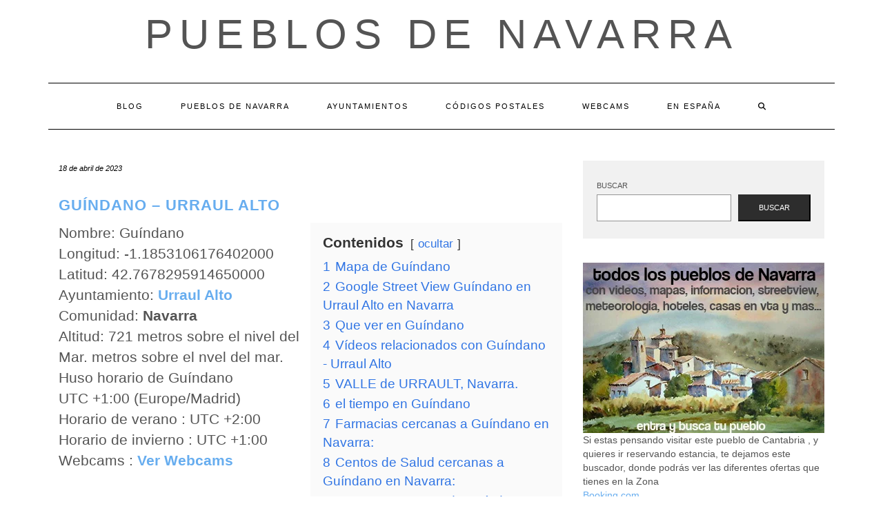

--- FILE ---
content_type: text/html; charset=UTF-8
request_url: https://pueblosdenavarra.net/pueblo/guindano-urraul-alto/
body_size: 26826
content:
<!DOCTYPE html><html lang="es"><head><script data-no-optimize="1">var litespeed_docref=sessionStorage.getItem("litespeed_docref");litespeed_docref&&(Object.defineProperty(document,"referrer",{get:function(){return litespeed_docref}}),sessionStorage.removeItem("litespeed_docref"));</script> <meta charset="UTF-8" /><meta http-equiv="X-UA-Compatible" content="IE=edge" /><meta name="viewport" content="width=device-width, initial-scale=1" /><link rel="pingback" href="https://pueblosdenavarra.net/xmlrpc.php"><meta name='robots' content='index, follow, max-image-preview:large, max-snippet:-1, max-video-preview:-1' /><title>Guíndano - Urraul Alto - Pueblos de Navarra</title><meta name="description" content="Guíndano - Urraul Alto en Navarra. Información, playas, alojamientos, ocio, restaurantes, farmacias, videos, webcams, mapas, centros de salud, talleres y lugares de interés para visitar y toda la información que necesitas" /><link rel="canonical" href="https://pueblosdenavarra.net/pueblo/guindano-urraul-alto/" /><meta property="og:locale" content="es_ES" /><meta property="og:type" content="article" /><meta property="og:title" content="Guíndano - Urraul Alto - Pueblos de Navarra" /><meta property="og:description" content="Guíndano - Urraul Alto en Navarra. Información, playas, alojamientos, ocio, restaurantes, farmacias, videos, webcams, mapas, centros de salud, talleres y lugares de interés para visitar y toda la información que necesitas" /><meta property="og:url" content="https://pueblosdenavarra.net/pueblo/guindano-urraul-alto/" /><meta property="og:site_name" content="Pueblos de Navarra" /><meta property="article:modified_time" content="2023-04-18T11:47:26+00:00" /><meta name="twitter:card" content="summary_large_image" /> <script type="application/ld+json" class="yoast-schema-graph">{"@context":"https://schema.org","@graph":[{"@type":"WebPage","@id":"https://pueblosdenavarra.net/pueblo/guindano-urraul-alto/","url":"https://pueblosdenavarra.net/pueblo/guindano-urraul-alto/","name":"Guíndano - Urraul Alto - Pueblos de Navarra","isPartOf":{"@id":"https://pueblosdenavarra.net/#website"},"datePublished":"2023-04-18T11:27:50+00:00","dateModified":"2023-04-18T11:47:26+00:00","description":"Guíndano - Urraul Alto en Navarra. Información, playas, alojamientos, ocio, restaurantes, farmacias, videos, webcams, mapas, centros de salud, talleres y lugares de interés para visitar y toda la información que necesitas","breadcrumb":{"@id":"https://pueblosdenavarra.net/pueblo/guindano-urraul-alto/#breadcrumb"},"inLanguage":"es","potentialAction":[{"@type":"ReadAction","target":["https://pueblosdenavarra.net/pueblo/guindano-urraul-alto/"]}]},{"@type":"BreadcrumbList","@id":"https://pueblosdenavarra.net/pueblo/guindano-urraul-alto/#breadcrumb","itemListElement":[{"@type":"ListItem","position":1,"name":"Portada","item":"https://pueblosdenavarra.net/"},{"@type":"ListItem","position":2,"name":"Pueblos","item":"https://pueblosdenavarra.net/pueblo/"},{"@type":"ListItem","position":3,"name":"Guíndano &#8211; Urraul Alto"}]},{"@type":"WebSite","@id":"https://pueblosdenavarra.net/#website","url":"https://pueblosdenavarra.net/","name":"Pueblos de Navarra","description":"","potentialAction":[{"@type":"SearchAction","target":{"@type":"EntryPoint","urlTemplate":"https://pueblosdenavarra.net/?s={search_term_string}"},"query-input":{"@type":"PropertyValueSpecification","valueRequired":true,"valueName":"search_term_string"}}],"inLanguage":"es"}]}</script> <link rel='dns-prefetch' href='//fonts.googleapis.com' /><link href='https://fonts.gstatic.com' crossorigin rel='preconnect' /><link rel="alternate" type="application/rss+xml" title="Pueblos de Navarra &raquo; Feed" href="https://pueblosdenavarra.net/feed/" /><link rel="alternate" type="application/rss+xml" title="Pueblos de Navarra &raquo; Feed de los comentarios" href="https://pueblosdenavarra.net/comments/feed/" /> <script id="wpp-js" type="litespeed/javascript" data-src="https://pueblosdenavarra.net/wp-content/plugins/wordpress-popular-posts/assets/js/wpp.min.js?ver=7.3.6" data-sampling="0" data-sampling-rate="100" data-api-url="https://pueblosdenavarra.net/wp-json/wordpress-popular-posts" data-post-id="1063" data-token="77a2b7ddd0" data-lang="0" data-debug="0"></script> <link rel="alternate" type="application/rss+xml" title="Pueblos de Navarra &raquo; Comentario Guíndano &#8211; Urraul Alto del feed" href="https://pueblosdenavarra.net/pueblo/guindano-urraul-alto/feed/" /><link rel="alternate" title="oEmbed (JSON)" type="application/json+oembed" href="https://pueblosdenavarra.net/wp-json/oembed/1.0/embed?url=https%3A%2F%2Fpueblosdenavarra.net%2Fpueblo%2Fguindano-urraul-alto%2F" /><link rel="alternate" title="oEmbed (XML)" type="text/xml+oembed" href="https://pueblosdenavarra.net/wp-json/oembed/1.0/embed?url=https%3A%2F%2Fpueblosdenavarra.net%2Fpueblo%2Fguindano-urraul-alto%2F&#038;format=xml" /><style id='wp-img-auto-sizes-contain-inline-css' type='text/css'>img:is([sizes=auto i],[sizes^="auto," i]){contain-intrinsic-size:3000px 1500px}
/*# sourceURL=wp-img-auto-sizes-contain-inline-css */</style><style id="litespeed-ccss">ul{box-sizing:border-box}.wp-block-search__button{margin-left:.625em;word-break:normal}.wp-block-search__inside-wrapper{display:flex;flex:auto;flex-wrap:nowrap;max-width:100%}.wp-block-search__label{width:100%}.wp-block-search__input{border:1px solid #949494;flex-grow:1;margin-left:0;margin-right:0;min-width:3em;padding:8px;text-decoration:unset!important}:root{--wp--preset--font-size--normal:16px;--wp--preset--font-size--huge:42px}.screen-reader-text{clip:rect(1px,1px,1px,1px);word-wrap:normal!important;border:0;-webkit-clip-path:inset(50%);clip-path:inset(50%);height:1px;margin:-1px;overflow:hidden;padding:0;position:absolute;width:1px}body{--wp--preset--color--black:#000;--wp--preset--color--cyan-bluish-gray:#abb8c3;--wp--preset--color--white:#fff;--wp--preset--color--pale-pink:#f78da7;--wp--preset--color--vivid-red:#cf2e2e;--wp--preset--color--luminous-vivid-orange:#ff6900;--wp--preset--color--luminous-vivid-amber:#fcb900;--wp--preset--color--light-green-cyan:#7bdcb5;--wp--preset--color--vivid-green-cyan:#00d084;--wp--preset--color--pale-cyan-blue:#8ed1fc;--wp--preset--color--vivid-cyan-blue:#0693e3;--wp--preset--color--vivid-purple:#9b51e0;--wp--preset--gradient--vivid-cyan-blue-to-vivid-purple:linear-gradient(135deg,rgba(6,147,227,1) 0%,#9b51e0 100%);--wp--preset--gradient--light-green-cyan-to-vivid-green-cyan:linear-gradient(135deg,#7adcb4 0%,#00d082 100%);--wp--preset--gradient--luminous-vivid-amber-to-luminous-vivid-orange:linear-gradient(135deg,rgba(252,185,0,1) 0%,rgba(255,105,0,1) 100%);--wp--preset--gradient--luminous-vivid-orange-to-vivid-red:linear-gradient(135deg,rgba(255,105,0,1) 0%,#cf2e2e 100%);--wp--preset--gradient--very-light-gray-to-cyan-bluish-gray:linear-gradient(135deg,#eee 0%,#a9b8c3 100%);--wp--preset--gradient--cool-to-warm-spectrum:linear-gradient(135deg,#4aeadc 0%,#9778d1 20%,#cf2aba 40%,#ee2c82 60%,#fb6962 80%,#fef84c 100%);--wp--preset--gradient--blush-light-purple:linear-gradient(135deg,#ffceec 0%,#9896f0 100%);--wp--preset--gradient--blush-bordeaux:linear-gradient(135deg,#fecda5 0%,#fe2d2d 50%,#6b003e 100%);--wp--preset--gradient--luminous-dusk:linear-gradient(135deg,#ffcb70 0%,#c751c0 50%,#4158d0 100%);--wp--preset--gradient--pale-ocean:linear-gradient(135deg,#fff5cb 0%,#b6e3d4 50%,#33a7b5 100%);--wp--preset--gradient--electric-grass:linear-gradient(135deg,#caf880 0%,#71ce7e 100%);--wp--preset--gradient--midnight:linear-gradient(135deg,#020381 0%,#2874fc 100%);--wp--preset--duotone--dark-grayscale:url('#wp-duotone-dark-grayscale');--wp--preset--duotone--grayscale:url('#wp-duotone-grayscale');--wp--preset--duotone--purple-yellow:url('#wp-duotone-purple-yellow');--wp--preset--duotone--blue-red:url('#wp-duotone-blue-red');--wp--preset--duotone--midnight:url('#wp-duotone-midnight');--wp--preset--duotone--magenta-yellow:url('#wp-duotone-magenta-yellow');--wp--preset--duotone--purple-green:url('#wp-duotone-purple-green');--wp--preset--duotone--blue-orange:url('#wp-duotone-blue-orange');--wp--preset--font-size--small:13px;--wp--preset--font-size--medium:20px;--wp--preset--font-size--large:36px;--wp--preset--font-size--x-large:42px;--wp--preset--spacing--20:.44rem;--wp--preset--spacing--30:.67rem;--wp--preset--spacing--40:1rem;--wp--preset--spacing--50:1.5rem;--wp--preset--spacing--60:2.25rem;--wp--preset--spacing--70:3.38rem;--wp--preset--spacing--80:5.06rem;--wp--preset--shadow--natural:6px 6px 9px rgba(0,0,0,.2);--wp--preset--shadow--deep:12px 12px 50px rgba(0,0,0,.4);--wp--preset--shadow--sharp:6px 6px 0px rgba(0,0,0,.2);--wp--preset--shadow--outlined:6px 6px 0px -3px rgba(255,255,255,1),6px 6px rgba(0,0,0,1);--wp--preset--shadow--crisp:6px 6px 0px rgba(0,0,0,1)}html{font-family:sans-serif;-ms-text-size-adjust:100%;-webkit-text-size-adjust:100%}body{margin:0}aside,header,nav{display:block}a{background-color:transparent}b{font-weight:700}h1{font-size:2em;margin:.67em 0}img{border:0}svg:not(:root){overflow:hidden}button,input,textarea{color:inherit;font:inherit;margin:0}button{overflow:visible}button{text-transform:none}button{-webkit-appearance:button}button::-moz-focus-inner,input::-moz-focus-inner{border:0;padding:0}input{line-height:normal}input[type=search]{-webkit-appearance:textfield;-webkit-box-sizing:content-box;-moz-box-sizing:content-box;box-sizing:content-box}input[type=search]::-webkit-search-cancel-button,input[type=search]::-webkit-search-decoration{-webkit-appearance:none}textarea{overflow:auto}*{-webkit-box-sizing:border-box;-moz-box-sizing:border-box;box-sizing:border-box}:after,:before{-webkit-box-sizing:border-box;-moz-box-sizing:border-box;box-sizing:border-box}html{font-size:10px}body{font-family:"Helvetica Neue",Helvetica,Arial,sans-serif;font-size:14px;line-height:1.42857143;color:#333;background-color:#fff}button,input,textarea{font-family:inherit;font-size:inherit;line-height:inherit}a{color:#337ab7;text-decoration:none}img{vertical-align:middle}.sr-only{position:absolute;width:1px;height:1px;padding:0;margin:-1px;overflow:hidden;clip:rect(0,0,0,0);border:0}h1{font-family:inherit;font-weight:500;line-height:1.1;color:inherit}h1{margin-top:20px;margin-bottom:10px}h1{font-size:36px}p{margin:0 0 10px}ul{margin-top:0;margin-bottom:10px}.container{padding-right:15px;padding-left:15px;margin-right:auto;margin-left:auto}@media (min-width:768px){.container{width:750px}}@media (min-width:992px){.container{width:970px}}@media (min-width:1200px){.container{width:1170px}}.row{margin-right:-15px;margin-left:-15px}.col-md-4,.col-md-8{position:relative;min-height:1px;padding-right:15px;padding-left:15px}@media (min-width:992px){.col-md-4,.col-md-8{float:left}.col-md-8{width:66.66666667%}.col-md-4{width:33.33333333%}}label{display:inline-block;max-width:100%;margin-bottom:5px;font-weight:700}input[type=search]{-webkit-box-sizing:border-box;-moz-box-sizing:border-box;box-sizing:border-box;-webkit-appearance:none;-moz-appearance:none;appearance:none}.form-control{display:block;width:100%;height:34px;padding:6px 12px;font-size:14px;line-height:1.42857143;color:#555;background-color:#fff;background-image:none;border:1px solid #ccc;border-radius:4px;-webkit-box-shadow:inset 0 1px 1px rgba(0,0,0,.075);box-shadow:inset 0 1px 1px rgba(0,0,0,.075)}.form-control::-moz-placeholder{color:#999;opacity:1}.form-control:-ms-input-placeholder{color:#999}.form-control::-webkit-input-placeholder{color:#999}.form-control::-ms-expand{background-color:transparent;border:0}.collapse{display:none}.dropdown-menu{position:absolute;top:100%;left:0;z-index:1000;display:none;float:left;min-width:160px;padding:5px 0;margin:2px 0 0;font-size:14px;text-align:left;list-style:none;background-color:#fff;background-clip:padding-box;border:1px solid #ccc;border:1px solid rgba(0,0,0,.15);border-radius:4px;-webkit-box-shadow:0 6px 12px rgba(0,0,0,.175);box-shadow:0 6px 12px rgba(0,0,0,.175)}.nav{padding-left:0;margin-bottom:0;list-style:none}.nav>li{position:relative;display:block}.nav>li>a{position:relative;display:block;padding:10px 15px}.navbar{position:relative;min-height:50px;margin-bottom:20px;border:1px solid transparent}@media (min-width:768px){.navbar{border-radius:4px}}@media (min-width:768px){.navbar-header{float:left}}.navbar-collapse{padding-right:15px;padding-left:15px;overflow-x:visible;border-top:1px solid transparent;-webkit-box-shadow:inset 0 1px 0 rgba(255,255,255,.1);box-shadow:inset 0 1px 0 rgba(255,255,255,.1);-webkit-overflow-scrolling:touch}@media (min-width:768px){.navbar-collapse{width:auto;border-top:0;-webkit-box-shadow:none;box-shadow:none}.navbar-collapse.collapse{display:block!important;height:auto!important;padding-bottom:0;overflow:visible!important}}.navbar-toggle{position:relative;float:right;padding:9px 10px;margin-right:15px;margin-top:8px;margin-bottom:8px;background-color:transparent;background-image:none;border:1px solid transparent;border-radius:4px}.navbar-toggle .icon-bar{display:block;width:22px;height:2px;border-radius:1px}.navbar-toggle .icon-bar+.icon-bar{margin-top:4px}@media (min-width:768px){.navbar-toggle{display:none}}.navbar-nav{margin:7.5px -15px}.navbar-nav>li>a{padding-top:10px;padding-bottom:10px;line-height:20px}@media (min-width:768px){.navbar-nav{float:left;margin:0}.navbar-nav>li{float:left}.navbar-nav>li>a{padding-top:15px;padding-bottom:15px}}.navbar-nav>li>.dropdown-menu{margin-top:0;border-top-left-radius:0;border-top-right-radius:0}.navbar-default{background-color:#f8f8f8;border-color:#e7e7e7}.navbar-default .navbar-nav>li>a{color:#777}.navbar-default .navbar-toggle{border-color:#ddd}.navbar-default .navbar-toggle .icon-bar{background-color:#888}.navbar-default .navbar-collapse{border-color:#e7e7e7}.clearfix:after,.clearfix:before,.container:after,.container:before,.nav:after,.nav:before,.navbar-collapse:after,.navbar-collapse:before,.navbar-header:after,.navbar-header:before,.navbar:after,.navbar:before,.row:after,.row:before{display:table;content:" "}.clearfix:after,.container:after,.nav:after,.navbar-collapse:after,.navbar-header:after,.navbar:after,.row:after{clear:both}@-ms-viewport{width:device-width}.fa{font-family:var(--fa-style-family,"Font Awesome 6 Free");font-weight:var(--fa-style,900)}.fa{-moz-osx-font-smoothing:grayscale;-webkit-font-smoothing:antialiased;display:var(--fa-display,inline-block);font-style:normal;font-variant:normal;line-height:1;text-rendering:auto}.fa-search:before{content:"\f002"}.sr-only{position:absolute;width:1px;height:1px;padding:0;margin:-1px;overflow:hidden;clip:rect(0,0,0,0);white-space:nowrap;border-width:0}.fa{font-family:var(--fa-style-family,"Font Awesome 6 Free");font-weight:var(--fa-style,900)}.fa{-moz-osx-font-smoothing:grayscale;-webkit-font-smoothing:antialiased;display:var(--fa-display,inline-block);font-style:normal;font-variant:normal;line-height:1;text-rendering:auto}.fa-search:before{content:"\f002"}.sr-only{position:absolute;width:1px;height:1px;padding:0;margin:-1px;overflow:hidden;clip:rect(0,0,0,0);white-space:nowrap;border-width:0}:host,:root{--fa-font-brands:normal 400 1em/1 "Font Awesome 6 Brands"}:host,:root{--fa-font-regular:normal 400 1em/1 "Font Awesome 6 Free"}:host,:root{--fa-font-solid:normal 900 1em/1 "Font Awesome 6 Free"}body{font-family:'Lato',sans-serif;color:#545454;font-size:13px}img{max-width:100%;height:auto}a,a:visited{color:#000}h1{font-family:'Montserrat',sans-serif;color:#000;font-weight:400;text-transform:uppercase}h1{font-size:16px}.logo .header-logo-text{line-height:60px;font-size:60px;font-weight:200;font-family:'Raleway',sans-serif;text-transform:uppercase}.tagline{font-family:'Caveat',cursive;font-size:18px}.navbar-nav>li>a{font-family:'Montserrat',sans-serif;text-transform:uppercase;font-weight:400}.tagline{color:#646464}.screen-reader-text{clip:rect(1px,1px,1px,1px);position:absolute!important;height:1px;width:1px;overflow:hidden}form label{text-transform:uppercase;font-weight:400;font-size:11px}form input[type=text],form textarea{font-weight:300;font-size:12px;font-style:italic;border:1px solid #f1f1f1;color:#545454;background-color:#fafafa;-webkit-border-radius:0;-moz-border-radius:0;border-radius:0;-webkit-box-shadow:none;-moz-box-shadow:none;box-shadow:none;display:block;height:34px;padding:6px 12px}form textarea{height:120px}form button[type=submit]{padding:10px 28px;font-size:11px;font-weight:300;-webkit-border-radius:0;-moz-border-radius:0;border-radius:0;text-transform:uppercase;background-color:#2d2d2d;border-color:#2d2d2d;color:#fff}.form-control,input[type=text],textarea{font-weight:300;font-size:12px;font-style:italic;border:1px solid #f1f1f1;color:#545454;background-color:#fafafa;-webkit-border-radius:0;-moz-border-radius:0;border-radius:0;-webkit-box-shadow:none;-moz-box-shadow:none;box-shadow:none}.header{line-height:20px;padding:20px 0 0}.header-row-2{margin-bottom:40px}.header-row-3{margin-bottom:45px}.logo{text-align:center}.logo .header-logo-text{margin:0;letter-spacing:10px}.logo .header-logo-text a{color:inherit}.tagline{text-align:center;margin-top:15px}.navbar-nav{float:none}.navbar-nav>li{display:inline-block;float:none}.navbar-nav>li>a{font-size:11px;padding:23px 27px;letter-spacing:2px}.dropdown-menu{border:1px solid #000;-webkit-box-shadow:none;-moz-box-shadow:none;box-shadow:none;-webkit-border-radius:0;-moz-border-radius:0;border-radius:0}.main_search{padding:0;border:0;background-color:transparent;left:80%;top:0;width:153px;min-width:inherit}.main_search .form-control{border:0;height:66px;background-color:#fff;padding:12px 0;-webkit-border-radius:0;-moz-border-radius:0;border-radius:0;-webkit-box-shadow:none;-moz-box-shadow:none;box-shadow:none}.navbar-default{margin:0;border:0;border-top:1px solid #000;border-bottom:1px solid #000;background:0 0;-webkit-border-radius:0;-moz-border-radius:0;border-radius:0}.navbar-default .navbar-collapse{text-align:center}.navbar-default .navbar-nav{display:inline-block;margin-left:auto;margin-right:auto}.navbar-default .navbar-nav>li>a{color:#000}.navbar-header{text-align:center;margin-left:auto;margin-right:auto}@media (min-width:992px){.navbar-header{display:none}}.navbar-toggle{float:none;margin-left:auto;margin-right:auto}.navbar-default .navbar-toggle .icon-bar{background-color:#000}.navbar-default .navbar-toggle{border-color:#fff;color:#000}.entry{margin-bottom:35px}.entry-date{margin-bottom:12px;font-style:italic;font-size:11px}.entry-title{line-height:1.3;margin:0 0 10px;letter-spacing:1px}h1.entry-title{margin-bottom:25px}.entry-meta{font-style:italic;font-size:11px;display:inline-block;color:#000}.entry-meta>div{display:inline}.single .entry-meta>div{display:block}.single-content a{text-decoration:underline}.entry-header{margin:0 0 20px}.entry h1{margin-top:.5em;margin-bottom:.5em}.entry h1{font-size:22px}.sidebar-block{margin-bottom:35px}.widget{margin-bottom:35px}.widget.widget_search{padding:25px 20px;background-color:#f1f1f1}@media (max-width:767px){.logo .header-logo-text{line-height:30px;font-size:30px}}@media (min-width:1500px){.container{width:1230px}.main_search{width:183px}}@media (min-width:992px) and (max-width:1199px){.navbar-nav>li>a{padding-left:15px;padding-right:15px;font-size:10px;letter-spacing:1px}.main_search{width:130px}}@media (min-width:768px) and (max-width:991px){.navbar-nav>li>a{padding-left:10px;padding-right:10px;font-size:10px;letter-spacing:1px}.main_search{width:96px}}@media (max-width:767px){.header{padding-top:0}.header-row-2{margin-bottom:20px}.header-row-3{margin-bottom:25px}.navbar-default .navbar-collapse{border-color:#000;text-align:left}.navbar-default .navbar-nav{display:block}.navbar-nav>li{display:block}.navbar-nav>li>a{padding:10px 15px}.navbar-nav>li.search{border-top:1px solid #000;padding-top:7.5px;position:relative}.navbar-nav>li.search>a{color:#545454;position:absolute;right:0;top:7.5px}.main_search{display:block;float:none;left:0;position:static;width:auto}.main_search .form-control{height:40px;padding-left:15px;padding-right:15px}}@media (max-width:480px){.entry-title{font-size:12px}}.row{margin:0}.single-content{font-size:1.5em}body{font-size:1.4em}h1,h3 a{font-weight:700;color:#67adef;text-decoration:none!important}a{color:#67adef}#datos,#mapa{position:relative;clear:both}#datos .left_50{width:50%;float:left}#datos .right_50{width:50%;float:right}#datos .lwptoc{margin-top:0!important}@media (max-width:800px){#datos .left_50{width:100%;clear:both}#datos .right_50{width:100%;clear:both}}:root,:host{--ol-background-color:#fff;--ol-accent-background-color:#f5f5f5;--ol-subtle-background-color:rgba(128,128,128,.25);--ol-partial-background-color:rgba(255,255,255,.75);--ol-foreground-color:#333;--ol-subtle-foreground-color:#666;--ol-brand-color:#0af}.lwptoc{margin:32px 0}.lwptoc:first-child{margin-top:16px}.lwptoc_i{padding:14px 18px 18px;text-align:left}.lwptoc_header{margin-bottom:6px}.lwptoc_toggle{white-space:nowrap;margin-left:4px;font-size:80%}.lwptoc_toggle:before{content:'['}.lwptoc_toggle:after{content:']'}.lwptoc_toggle_label{margin:0 1px}.lwptoc_item{margin-top:2px}.lwptoc_item:first-child{margin-top:0}.lwptoc_item_number{margin-right:2px}.lwptoc-autoWidth .lwptoc_i{display:inline-block}.lwptoc-baseItems .lwptoc_items{font-size:90%}.lwptoc-notInherit .lwptoc_i DIV A{box-shadow:none!important;border:none!important;text-decoration:none!important}.lwptoc-light .lwptoc_i{color:#333;background:#fafafa}.lwptoc-light .lwptoc_i A{color:#3175e4}.lwptoc-light .lwptoc_items A:visited{color:#000394}</style><link rel="preload" data-asynced="1" data-optimized="2" as="style" onload="this.onload=null;this.rel='stylesheet'" href="https://pueblosdenavarra.net/wp-content/litespeed/ucss/01bb3d87d0d36e3cee3be9cbc43c0e2a.css?ver=7f9b0" /><script data-optimized="1" type="litespeed/javascript" data-src="https://pueblosdenavarra.net/wp-content/plugins/litespeed-cache/assets/js/css_async.min.js"></script> <style id='wp-block-archives-inline-css' type='text/css'>.wp-block-archives{box-sizing:border-box}.wp-block-archives-dropdown label{display:block}
/*# sourceURL=https://pueblosdenavarra.net/wp-includes/blocks/archives/style.min.css */</style><style id='wp-block-categories-inline-css' type='text/css'>.wp-block-categories{box-sizing:border-box}.wp-block-categories.alignleft{margin-right:2em}.wp-block-categories.alignright{margin-left:2em}.wp-block-categories.wp-block-categories-dropdown.aligncenter{text-align:center}.wp-block-categories .wp-block-categories__label{display:block;width:100%}
/*# sourceURL=https://pueblosdenavarra.net/wp-includes/blocks/categories/style.min.css */</style><style id='wp-block-heading-inline-css' type='text/css'>h1:where(.wp-block-heading).has-background,h2:where(.wp-block-heading).has-background,h3:where(.wp-block-heading).has-background,h4:where(.wp-block-heading).has-background,h5:where(.wp-block-heading).has-background,h6:where(.wp-block-heading).has-background{padding:1.25em 2.375em}h1.has-text-align-left[style*=writing-mode]:where([style*=vertical-lr]),h1.has-text-align-right[style*=writing-mode]:where([style*=vertical-rl]),h2.has-text-align-left[style*=writing-mode]:where([style*=vertical-lr]),h2.has-text-align-right[style*=writing-mode]:where([style*=vertical-rl]),h3.has-text-align-left[style*=writing-mode]:where([style*=vertical-lr]),h3.has-text-align-right[style*=writing-mode]:where([style*=vertical-rl]),h4.has-text-align-left[style*=writing-mode]:where([style*=vertical-lr]),h4.has-text-align-right[style*=writing-mode]:where([style*=vertical-rl]),h5.has-text-align-left[style*=writing-mode]:where([style*=vertical-lr]),h5.has-text-align-right[style*=writing-mode]:where([style*=vertical-rl]),h6.has-text-align-left[style*=writing-mode]:where([style*=vertical-lr]),h6.has-text-align-right[style*=writing-mode]:where([style*=vertical-rl]){rotate:180deg}
/*# sourceURL=https://pueblosdenavarra.net/wp-includes/blocks/heading/style.min.css */</style><style id='wp-block-search-inline-css' type='text/css'>.wp-block-search__button{margin-left:10px;word-break:normal}.wp-block-search__button.has-icon{line-height:0}.wp-block-search__button svg{height:1.25em;min-height:24px;min-width:24px;width:1.25em;fill:currentColor;vertical-align:text-bottom}:where(.wp-block-search__button){border:1px solid #ccc;padding:6px 10px}.wp-block-search__inside-wrapper{display:flex;flex:auto;flex-wrap:nowrap;max-width:100%}.wp-block-search__label{width:100%}.wp-block-search.wp-block-search__button-only .wp-block-search__button{box-sizing:border-box;display:flex;flex-shrink:0;justify-content:center;margin-left:0;max-width:100%}.wp-block-search.wp-block-search__button-only .wp-block-search__inside-wrapper{min-width:0!important;transition-property:width}.wp-block-search.wp-block-search__button-only .wp-block-search__input{flex-basis:100%;transition-duration:.3s}.wp-block-search.wp-block-search__button-only.wp-block-search__searchfield-hidden,.wp-block-search.wp-block-search__button-only.wp-block-search__searchfield-hidden .wp-block-search__inside-wrapper{overflow:hidden}.wp-block-search.wp-block-search__button-only.wp-block-search__searchfield-hidden .wp-block-search__input{border-left-width:0!important;border-right-width:0!important;flex-basis:0;flex-grow:0;margin:0;min-width:0!important;padding-left:0!important;padding-right:0!important;width:0!important}:where(.wp-block-search__input){appearance:none;border:1px solid #949494;flex-grow:1;font-family:inherit;font-size:inherit;font-style:inherit;font-weight:inherit;letter-spacing:inherit;line-height:inherit;margin-left:0;margin-right:0;min-width:3rem;padding:8px;text-decoration:unset!important;text-transform:inherit}:where(.wp-block-search__button-inside .wp-block-search__inside-wrapper){background-color:#fff;border:1px solid #949494;box-sizing:border-box;padding:4px}:where(.wp-block-search__button-inside .wp-block-search__inside-wrapper) .wp-block-search__input{border:none;border-radius:0;padding:0 4px}:where(.wp-block-search__button-inside .wp-block-search__inside-wrapper) .wp-block-search__input:focus{outline:none}:where(.wp-block-search__button-inside .wp-block-search__inside-wrapper) :where(.wp-block-search__button){padding:4px 8px}.wp-block-search.aligncenter .wp-block-search__inside-wrapper{margin:auto}.wp-block[data-align=right] .wp-block-search.wp-block-search__button-only .wp-block-search__inside-wrapper{float:right}
/*# sourceURL=https://pueblosdenavarra.net/wp-includes/blocks/search/style.min.css */</style><style id='wp-block-group-inline-css' type='text/css'>.wp-block-group{box-sizing:border-box}:where(.wp-block-group.wp-block-group-is-layout-constrained){position:relative}
/*# sourceURL=https://pueblosdenavarra.net/wp-includes/blocks/group/style.min.css */</style><style id='global-styles-inline-css' type='text/css'>:root{--wp--preset--aspect-ratio--square: 1;--wp--preset--aspect-ratio--4-3: 4/3;--wp--preset--aspect-ratio--3-4: 3/4;--wp--preset--aspect-ratio--3-2: 3/2;--wp--preset--aspect-ratio--2-3: 2/3;--wp--preset--aspect-ratio--16-9: 16/9;--wp--preset--aspect-ratio--9-16: 9/16;--wp--preset--color--black: #000000;--wp--preset--color--cyan-bluish-gray: #abb8c3;--wp--preset--color--white: #ffffff;--wp--preset--color--pale-pink: #f78da7;--wp--preset--color--vivid-red: #cf2e2e;--wp--preset--color--luminous-vivid-orange: #ff6900;--wp--preset--color--luminous-vivid-amber: #fcb900;--wp--preset--color--light-green-cyan: #7bdcb5;--wp--preset--color--vivid-green-cyan: #00d084;--wp--preset--color--pale-cyan-blue: #8ed1fc;--wp--preset--color--vivid-cyan-blue: #0693e3;--wp--preset--color--vivid-purple: #9b51e0;--wp--preset--gradient--vivid-cyan-blue-to-vivid-purple: linear-gradient(135deg,rgb(6,147,227) 0%,rgb(155,81,224) 100%);--wp--preset--gradient--light-green-cyan-to-vivid-green-cyan: linear-gradient(135deg,rgb(122,220,180) 0%,rgb(0,208,130) 100%);--wp--preset--gradient--luminous-vivid-amber-to-luminous-vivid-orange: linear-gradient(135deg,rgb(252,185,0) 0%,rgb(255,105,0) 100%);--wp--preset--gradient--luminous-vivid-orange-to-vivid-red: linear-gradient(135deg,rgb(255,105,0) 0%,rgb(207,46,46) 100%);--wp--preset--gradient--very-light-gray-to-cyan-bluish-gray: linear-gradient(135deg,rgb(238,238,238) 0%,rgb(169,184,195) 100%);--wp--preset--gradient--cool-to-warm-spectrum: linear-gradient(135deg,rgb(74,234,220) 0%,rgb(151,120,209) 20%,rgb(207,42,186) 40%,rgb(238,44,130) 60%,rgb(251,105,98) 80%,rgb(254,248,76) 100%);--wp--preset--gradient--blush-light-purple: linear-gradient(135deg,rgb(255,206,236) 0%,rgb(152,150,240) 100%);--wp--preset--gradient--blush-bordeaux: linear-gradient(135deg,rgb(254,205,165) 0%,rgb(254,45,45) 50%,rgb(107,0,62) 100%);--wp--preset--gradient--luminous-dusk: linear-gradient(135deg,rgb(255,203,112) 0%,rgb(199,81,192) 50%,rgb(65,88,208) 100%);--wp--preset--gradient--pale-ocean: linear-gradient(135deg,rgb(255,245,203) 0%,rgb(182,227,212) 50%,rgb(51,167,181) 100%);--wp--preset--gradient--electric-grass: linear-gradient(135deg,rgb(202,248,128) 0%,rgb(113,206,126) 100%);--wp--preset--gradient--midnight: linear-gradient(135deg,rgb(2,3,129) 0%,rgb(40,116,252) 100%);--wp--preset--font-size--small: 13px;--wp--preset--font-size--medium: 20px;--wp--preset--font-size--large: 36px;--wp--preset--font-size--x-large: 42px;--wp--preset--spacing--20: 0.44rem;--wp--preset--spacing--30: 0.67rem;--wp--preset--spacing--40: 1rem;--wp--preset--spacing--50: 1.5rem;--wp--preset--spacing--60: 2.25rem;--wp--preset--spacing--70: 3.38rem;--wp--preset--spacing--80: 5.06rem;--wp--preset--shadow--natural: 6px 6px 9px rgba(0, 0, 0, 0.2);--wp--preset--shadow--deep: 12px 12px 50px rgba(0, 0, 0, 0.4);--wp--preset--shadow--sharp: 6px 6px 0px rgba(0, 0, 0, 0.2);--wp--preset--shadow--outlined: 6px 6px 0px -3px rgb(255, 255, 255), 6px 6px rgb(0, 0, 0);--wp--preset--shadow--crisp: 6px 6px 0px rgb(0, 0, 0);}:where(.is-layout-flex){gap: 0.5em;}:where(.is-layout-grid){gap: 0.5em;}body .is-layout-flex{display: flex;}.is-layout-flex{flex-wrap: wrap;align-items: center;}.is-layout-flex > :is(*, div){margin: 0;}body .is-layout-grid{display: grid;}.is-layout-grid > :is(*, div){margin: 0;}:where(.wp-block-columns.is-layout-flex){gap: 2em;}:where(.wp-block-columns.is-layout-grid){gap: 2em;}:where(.wp-block-post-template.is-layout-flex){gap: 1.25em;}:where(.wp-block-post-template.is-layout-grid){gap: 1.25em;}.has-black-color{color: var(--wp--preset--color--black) !important;}.has-cyan-bluish-gray-color{color: var(--wp--preset--color--cyan-bluish-gray) !important;}.has-white-color{color: var(--wp--preset--color--white) !important;}.has-pale-pink-color{color: var(--wp--preset--color--pale-pink) !important;}.has-vivid-red-color{color: var(--wp--preset--color--vivid-red) !important;}.has-luminous-vivid-orange-color{color: var(--wp--preset--color--luminous-vivid-orange) !important;}.has-luminous-vivid-amber-color{color: var(--wp--preset--color--luminous-vivid-amber) !important;}.has-light-green-cyan-color{color: var(--wp--preset--color--light-green-cyan) !important;}.has-vivid-green-cyan-color{color: var(--wp--preset--color--vivid-green-cyan) !important;}.has-pale-cyan-blue-color{color: var(--wp--preset--color--pale-cyan-blue) !important;}.has-vivid-cyan-blue-color{color: var(--wp--preset--color--vivid-cyan-blue) !important;}.has-vivid-purple-color{color: var(--wp--preset--color--vivid-purple) !important;}.has-black-background-color{background-color: var(--wp--preset--color--black) !important;}.has-cyan-bluish-gray-background-color{background-color: var(--wp--preset--color--cyan-bluish-gray) !important;}.has-white-background-color{background-color: var(--wp--preset--color--white) !important;}.has-pale-pink-background-color{background-color: var(--wp--preset--color--pale-pink) !important;}.has-vivid-red-background-color{background-color: var(--wp--preset--color--vivid-red) !important;}.has-luminous-vivid-orange-background-color{background-color: var(--wp--preset--color--luminous-vivid-orange) !important;}.has-luminous-vivid-amber-background-color{background-color: var(--wp--preset--color--luminous-vivid-amber) !important;}.has-light-green-cyan-background-color{background-color: var(--wp--preset--color--light-green-cyan) !important;}.has-vivid-green-cyan-background-color{background-color: var(--wp--preset--color--vivid-green-cyan) !important;}.has-pale-cyan-blue-background-color{background-color: var(--wp--preset--color--pale-cyan-blue) !important;}.has-vivid-cyan-blue-background-color{background-color: var(--wp--preset--color--vivid-cyan-blue) !important;}.has-vivid-purple-background-color{background-color: var(--wp--preset--color--vivid-purple) !important;}.has-black-border-color{border-color: var(--wp--preset--color--black) !important;}.has-cyan-bluish-gray-border-color{border-color: var(--wp--preset--color--cyan-bluish-gray) !important;}.has-white-border-color{border-color: var(--wp--preset--color--white) !important;}.has-pale-pink-border-color{border-color: var(--wp--preset--color--pale-pink) !important;}.has-vivid-red-border-color{border-color: var(--wp--preset--color--vivid-red) !important;}.has-luminous-vivid-orange-border-color{border-color: var(--wp--preset--color--luminous-vivid-orange) !important;}.has-luminous-vivid-amber-border-color{border-color: var(--wp--preset--color--luminous-vivid-amber) !important;}.has-light-green-cyan-border-color{border-color: var(--wp--preset--color--light-green-cyan) !important;}.has-vivid-green-cyan-border-color{border-color: var(--wp--preset--color--vivid-green-cyan) !important;}.has-pale-cyan-blue-border-color{border-color: var(--wp--preset--color--pale-cyan-blue) !important;}.has-vivid-cyan-blue-border-color{border-color: var(--wp--preset--color--vivid-cyan-blue) !important;}.has-vivid-purple-border-color{border-color: var(--wp--preset--color--vivid-purple) !important;}.has-vivid-cyan-blue-to-vivid-purple-gradient-background{background: var(--wp--preset--gradient--vivid-cyan-blue-to-vivid-purple) !important;}.has-light-green-cyan-to-vivid-green-cyan-gradient-background{background: var(--wp--preset--gradient--light-green-cyan-to-vivid-green-cyan) !important;}.has-luminous-vivid-amber-to-luminous-vivid-orange-gradient-background{background: var(--wp--preset--gradient--luminous-vivid-amber-to-luminous-vivid-orange) !important;}.has-luminous-vivid-orange-to-vivid-red-gradient-background{background: var(--wp--preset--gradient--luminous-vivid-orange-to-vivid-red) !important;}.has-very-light-gray-to-cyan-bluish-gray-gradient-background{background: var(--wp--preset--gradient--very-light-gray-to-cyan-bluish-gray) !important;}.has-cool-to-warm-spectrum-gradient-background{background: var(--wp--preset--gradient--cool-to-warm-spectrum) !important;}.has-blush-light-purple-gradient-background{background: var(--wp--preset--gradient--blush-light-purple) !important;}.has-blush-bordeaux-gradient-background{background: var(--wp--preset--gradient--blush-bordeaux) !important;}.has-luminous-dusk-gradient-background{background: var(--wp--preset--gradient--luminous-dusk) !important;}.has-pale-ocean-gradient-background{background: var(--wp--preset--gradient--pale-ocean) !important;}.has-electric-grass-gradient-background{background: var(--wp--preset--gradient--electric-grass) !important;}.has-midnight-gradient-background{background: var(--wp--preset--gradient--midnight) !important;}.has-small-font-size{font-size: var(--wp--preset--font-size--small) !important;}.has-medium-font-size{font-size: var(--wp--preset--font-size--medium) !important;}.has-large-font-size{font-size: var(--wp--preset--font-size--large) !important;}.has-x-large-font-size{font-size: var(--wp--preset--font-size--x-large) !important;}
/*# sourceURL=global-styles-inline-css */</style><style id='core-block-supports-inline-css' type='text/css'>.wp-container-core-group-is-layout-8cf370e7{flex-direction:column;align-items:flex-start;}
/*# sourceURL=core-block-supports-inline-css */</style><style id='classic-theme-styles-inline-css' type='text/css'>/*! This file is auto-generated */
.wp-block-button__link{color:#fff;background-color:#32373c;border-radius:9999px;box-shadow:none;text-decoration:none;padding:calc(.667em + 2px) calc(1.333em + 2px);font-size:1.125em}.wp-block-file__button{background:#32373c;color:#fff;text-decoration:none}
/*# sourceURL=/wp-includes/css/classic-themes.min.css */</style> <script type="litespeed/javascript" data-src="https://pueblosdenavarra.net/wp-includes/js/jquery/jquery.min.js" id="jquery-core-js"></script> <link rel="https://api.w.org/" href="https://pueblosdenavarra.net/wp-json/" /><link rel="alternate" title="JSON" type="application/json" href="https://pueblosdenavarra.net/wp-json/wp/v2/pueblo/1063" /><link rel="EditURI" type="application/rsd+xml" title="RSD" href="https://pueblosdenavarra.net/xmlrpc.php?rsd" /><meta name="generator" content="WordPress 6.9" /><link rel='shortlink' href='https://pueblosdenavarra.net/?p=1063' /> <script type="litespeed/javascript">var vectorM=[[]];var translations=[];var HTTP_GET_VARS=[]</script> <script type="litespeed/javascript" data-src="https://pagead2.googlesyndication.com/pagead/js/adsbygoogle.js?client=ca-pub-8818833347061898"
     crossorigin="anonymous"></script>  <script type="litespeed/javascript" data-src="https://www.googletagmanager.com/gtag/js?id=G-N9HC0HXELV"></script> <script type="litespeed/javascript">window.dataLayer=window.dataLayer||[];function gtag(){dataLayer.push(arguments)}
gtag('js',new Date());gtag('config','G-N9HC0HXELV')</script> <style id="wpp-loading-animation-styles">@-webkit-keyframes bgslide{from{background-position-x:0}to{background-position-x:-200%}}@keyframes bgslide{from{background-position-x:0}to{background-position-x:-200%}}.wpp-widget-block-placeholder,.wpp-shortcode-placeholder{margin:0 auto;width:60px;height:3px;background:#dd3737;background:linear-gradient(90deg,#dd3737 0%,#571313 10%,#dd3737 100%);background-size:200% auto;border-radius:3px;-webkit-animation:bgslide 1s infinite linear;animation:bgslide 1s infinite linear}</style><style type="text/css" id="wp-custom-css">body{
	font-size:1.4em;
}
h1,h2,h3,h4,h5,h6, h1 a, h2 a, h3 a, h4 a, h5 a, h6 a {
	font-weight: bold;
	color: #67adef;
	text-decoration: none !important;
}

h1.header-logo-text a{
	color: black !important;
	font-weight: 200;
}

a {
		color: #67adef;
	}

#datos, #mapa {
	position: relative;
	clear: both;
}

#datos .left_50 {
	width: 50%;
	float: left;
}

#datos .right_50 {
	width: 50%;
	float: right;
}

#datos .lwptoc{
	margin-top: 0 !important;
}
div.entry-thumb > a > img {
		object-fit: cover;
    width: 100%;
    height: 200px;
}

@media (max-width: 800px) {
	#datos   .left_50 {
		width: 100%;
		clear: both;
	}

	#datos .right_50 {
		width: 100%;
		clear: both;
	}
}

#pueblos ul {
  columns: 2;
  -webkit-columns: 2;
  -moz-columns: 2;
}

div.letter-section > ul{
	column-count: 2 !important;
	width: 100% !important;
	max-width: 100% !important;
}

div.letter-section > ul > li{
	width: 100% !important;
	padding: 0 !important;
}

/*WEBCAMS*/

ul#webcams{
	margin: 0;
	padding: 0;
	columns: 2;
  -webkit-columns: 2;
  -moz-columns: 2;
}

ul#webcams > li{
	list-style-type: none;
	width: 100%;
	background-color:white;
	border-radius: 10px;
	border: 1px solid gray;
	margin-bottom: 1em;
	box-shadow: 3px 3px 9px lightblue;
	break-inside: avoid-column;
}

ul#webcams > li > iframe{
	width: 100%;
	height: 210px !important;
	height: auto;
	border: none;
	border-radius: 10px 10px 0 0;
}

ul#webcams > li > img{
	width: 100%;
	height: 210px !important;
	height: auto;
	border: none;
	border-radius: 10px 10px 0 0;
	filter: grayscale(100%);
	margin-bottom: 10px;
}


ul#webcams > li > .webcam_title{
	color: #67adef;
	font-weight: bold;
	font-size: 0.8em;
	display: block;
	width: 90%;
	margin-left: auto;
	margin-right: auto;
	margin-bottom: 10px;
}


#segnini_social{
	display: block;
	width: 100%;
}

#segnini_social ul{
		text-align: center;
		width: 100%;
		display: block;
		padding: 0;
}

#segnini_social ul li{
	display: inline-block;
	margin-left: 0.2%;
}

#segnini_social ul li a img{
	width: 35px;
}

#segnini_social ul li a img:hover{
	filter:brightness(110%);
}


#segnini_social > ul > li{
	width: 16%;
	border-radius: 4px;
	text-align: center;
}

#segnini_social > ul > li.whatsapp {
	background-color: #1D9E11;
}

#segnini_social > ul > li.pocket {
	background-color: #F04055;
}

#segnini_social > ul > li.facebook {
	background-color: #3A579B;
}

#segnini_social > ul > li.flipboard {
	background-color: #B31F17;
}

#segnini_social > ul > li.pinterest {
	background-color: #CF1C20;
}

#segnini_social > ul > li.linkedin {
	background-color: #137CB6;
	display:none;
}

#segnini_social > ul > li.twitter {
	background-color: #00ABF1;
}

#segnini_social > ul > li.whatsapp > a > div{
	background-image: url('/wp-content/uploads/desktop-whatsapp.jpg');
	height: 38px;
	background-repeat: no-repeat;
	width: 100px;
	background-position:center center;
	border-radius: 4px;
	margin-left: auto;
	margin-right: auto;
}

#segnini_social > ul > li.pocket > a > div{
	background-image: url('/wp-content/uploads/desktop-pocket.jpg');
	height: 38px;
	background-repeat: no-repeat;
	width: 100px;
	background-position:center center;
	border-radius: 4px;
	margin-left: auto;
	margin-right: auto;
}

#segnini_social > ul > li.facebook > a > div{
	background-image: url('/wp-content/uploads/desktop-facebook.jpg');
	height: 38px;
	background-repeat: no-repeat;
	width: 100px;
	background-position:center center;
	border-radius: 4px;
	margin-left: auto;
	margin-right: auto;
}

#segnini_social > ul > li.flipboard > a > div{
	background-image: url('/wp-content/uploads/desktop-flipboard.jpg');
	height: 38px;
	background-repeat: no-repeat;
	width: 100px;
	background-position:center center;
	border-radius: 4px;
	margin-left: auto;
	margin-right: auto;
}

#segnini_social > ul > li.pinterest > a > div{
	background-image: url('/wp-content/uploads/desktop-pinterest.jpg');
	height: 38px;
	background-repeat: no-repeat;
	width: 100px;
	background-position:center center;
	border-radius: 4px;
	margin-left: auto;
	margin-right: auto;
}

#segnini_social > ul > li.linkedin > a > div{
	background-image: url('/wp-content/uploads/desktop-linkedin.jpg');
	height: 38px;
	background-repeat: no-repeat;
	width: 100px;
	background-position:center center;
	border-radius: 4px;
	margin-left: auto;
	margin-right: auto;
}

#segnini_social > ul > li.twitter > a > div{
	background-image: url('/wp-content/uploads/desktop-twitter.jpg');
	height: 38px;
	background-repeat: no-repeat;
	width: 100px;
	background-position:center center;
	border-radius: 4px;
	margin-left: auto;
	margin-right: auto;
}


/*parche para organizar contenido*/
@media (max-width: 800px){
	ul#webcams{
		margin: 0;
		padding: 0;
		columns: 1;
		-webkit-columns: 1;
		-moz-columns: 1;
	}
	
	#segnini_social > ul > li{
		width: 15%;
	}
	#segnini_social > ul > li.whatsapp > a > div{
	background-image: url('/wp-content/uploads/mobile-whatsapp.jpg');
	height: 44px;
	width: 37px;
	}

	#segnini_social > ul > li.pocket > a > div{
		background-image: url('/wp-content/uploads/mobile-pocket.jpg');
		height: 44px;
		width: 37px;
	}

	#segnini_social > ul > li.facebook > a > div{
		background-image: url('/wp-content/uploads/mobile-facebook.jpg');
		height: 44px;
		width: 37px;
	}

	#segnini_social > ul > li.flipboard > a > div{
		background-image: url('/wp-content/uploads/mobile-flipboard.jpg');
		height: 44px;
		width: 37px;
	}

	#segnini_social > ul > li.pinterest > a > div{
		background-image: url('/wp-content/uploads/mobile-pinterest.jpg');
		height: 44px;
		width: 37px;
	}

	#segnini_social > ul > li.linkedin > a > div{
		background-image: url('/wp-content/uploads/mobile-linkedin.jpg');
		height: 44px;
		width: 37px;
	}

	#segnini_social > ul > li.twitter > a > div{
		background-image: url('/wp-content/uploads/mobile-twitter.jpg');
		height: 44px;
		width: 37px;
	}
}</style><style id='yarpp-thumbnails-inline-css' type='text/css'>.yarpp-thumbnails-horizontal .yarpp-thumbnail {width: 160px;height: 200px;margin: 5px;margin-left: 0px;}.yarpp-thumbnail > img, .yarpp-thumbnail-default {width: 150px;height: 150px;margin: 5px;}.yarpp-thumbnails-horizontal .yarpp-thumbnail-title {margin: 7px;margin-top: 0px;width: 150px;}.yarpp-thumbnail-default > img {min-height: 150px;min-width: 150px;}
/*# sourceURL=yarpp-thumbnails-inline-css */</style></head><body class="wp-singular pueblo-template-default single single-pueblo postid-1063 wp-theme-kale wp-child-theme-kale-child">
<a class="skip-link screen-reader-text" href="#content">
Saltar al contenido</a><div class="main-wrapper"><div class="container"><header class="header" role="banner"><div class="header-row-2"><div class="logo"><div class="header-logo-text"><a href="https://pueblosdenavarra.net/">Pueblos de Navarra</a></div></div><div class="tagline"></div></div><div class="header-row-3"><nav class="navbar navbar-default" role="navigation" aria-label="Navegación principal"><div class="navbar-header">
<button type="button" class="navbar-toggle collapsed" data-toggle="collapse" data-target=".header-row-3 .navbar-collapse" aria-expanded="false">
<span class="sr-only">Cambiar modo de navegación</span>
<span class="icon-bar"></span>
<span class="icon-bar"></span>
<span class="icon-bar"></span>
</button></div><div class="navbar-collapse collapse"><ul id="menu-primary" class="nav navbar-nav"><li id="menu-item-1500" class="menu-item menu-item-type-custom menu-item-object-custom menu-item-home menu-item-1500"><a href="https://pueblosdenavarra.net/">Blog</a></li><li id="menu-item-1503" class="menu-item menu-item-type-post_type menu-item-object-page menu-item-1503"><a href="https://pueblosdenavarra.net/pueblos-de-navarra/">Pueblos de Navarra</a></li><li id="menu-item-1501" class="menu-item menu-item-type-post_type menu-item-object-page menu-item-1501"><a href="https://pueblosdenavarra.net/ayuntamientos/">Ayuntamientos</a></li><li id="menu-item-1502" class="menu-item menu-item-type-post_type menu-item-object-page menu-item-1502"><a href="https://pueblosdenavarra.net/codigos-postales-navarra/">Códigos postales</a></li><li id="menu-item-1504" class="menu-item menu-item-type-post_type menu-item-object-page menu-item-1504"><a href="https://pueblosdenavarra.net/webcams/">Webcams</a></li><li id="menu-item-2719" class="menu-item menu-item-type-post_type menu-item-object-page menu-item-2719"><a href="https://pueblosdenavarra.net/mas-pueblos-de-espana/">en España</a></li><li class="search">
<a href="javascript:;" id="toggle-main_search" data-toggle="dropdown"><i class="fa fa-search"></i></a><div class="dropdown-menu main_search"><form name="main_search" method="get" action="https://pueblosdenavarra.net/">
<input type="text" name="s" class="form-control" placeholder="Escribe aquí" /></form></div></li></ul></div></nav></div></header><a id="content"></a><div class="row two-columns"><div class="main-column  col-md-8 " role="main"><div id="post-1063" class="entry entry-post post-1063 pueblo type-pueblo status-publish hentry"><div class="entry-header"><div class="entry-meta"><div class="entry-date date updated">18 de abril de 2023</div></div><div class="clearfix"></div></div><h1 class="entry-title">Guíndano &#8211; Urraul Alto</h1><div class="single-content"><div id="datos"><div class="left_50">
Nombre: Guíndano  <br>
Longitud: -1.1853106176402000 <br>
Latitud: 42.7678295914650000 <br>
Ayuntamiento: <b><a href="https://pueblosdenavarra.net/index.php/ayuntamiento/urraul-alto/">Urraul Alto</a></b><br>
Comunidad: <b>Navarra</b><br>
Altitud: 721 metros sobre el nivel del Mar. metros sobre el nvel del mar.<br>
Huso horario de Guíndano<br>
UTC +1:00 (Europe/Madrid)<br>
Horario de verano : UTC +2:00 <br>
Horario de invierno : UTC +1:00 <br>
Webcams : <b><a href="/webcams/webcams-de-guindano-urraul-alto-Navarra">Ver Webcams</a></b><br>
<br><br>
Si tienes pensado visitar Guíndano puedes mirar la disponibilidad de alojamientos en este pueblo o en los pueblos cercanos <br>
<ins class="bookingaff" data-aid="1233728" data-target_aid="1191471" data-prod="nsb" data-width="350" data-height="300">
<a href="//www.booking.com?aid=2332156">Booking.com</a>
</ins> <script type="litespeed/javascript">(function(d,sc,u){var s=d.createElement(sc),p=d.getElementsByTagName(sc)[0];s.type='text/javascript';s.async=!0;s.src=u+'?v='+(+new Date());p.parentNode.insertBefore(s,p)})(document,'script','//aff.bstatic.com/static/affiliate_base/js/flexiproduct.js')</script> </div><div class="right_50"><div class="lwptoc lwptoc-autoWidth lwptoc-baseItems lwptoc-light lwptoc-notInherit" data-smooth-scroll="1" data-smooth-scroll-offset="24"><div class="lwptoc_i"><div class="lwptoc_header">
<b class="lwptoc_title">Contenidos</b>                    <span class="lwptoc_toggle">
<a href="#" class="lwptoc_toggle_label" data-label="mostrar">ocultar</a>            </span></div><div class="lwptoc_items lwptoc_items-visible"><div class="lwptoc_itemWrap"><div class="lwptoc_item">    <a href="#Mapa_de_Guindano">
<span class="lwptoc_item_number">1</span>
<span class="lwptoc_item_label">Mapa de Guíndano</span>
</a></div><div class="lwptoc_item">    <a href="#Google_Street_View_Guindano_en_Urraul_Alto_en_Navarra">
<span class="lwptoc_item_number">2</span>
<span class="lwptoc_item_label">Google Street View Guíndano en Urraul Alto en Navarra</span>
</a></div><div class="lwptoc_item">    <a href="#Que_ver_en_Guindano">
<span class="lwptoc_item_number">3</span>
<span class="lwptoc_item_label">Que ver en Guíndano</span>
</a></div><div class="lwptoc_item">    <a href="#Videos_relacionados_con_Guindano_-_Urraul_Alto">
<span class="lwptoc_item_number">4</span>
<span class="lwptoc_item_label">Vídeos relacionados con Guíndano - Urraul Alto</span>
</a></div><div class="lwptoc_item">    <a href="#VALLE_de_URRAULT_Navarra">
<span class="lwptoc_item_number">5</span>
<span class="lwptoc_item_label">VALLE de URRAULT, Navarra.</span>
</a></div><div class="lwptoc_item">    <a href="#el_tiempo_en_Guindano">
<span class="lwptoc_item_number">6</span>
<span class="lwptoc_item_label">el tiempo en Guíndano</span>
</a></div><div class="lwptoc_item">    <a href="#Farmacias_cercanas_a_Guindano_en_Navarra">
<span class="lwptoc_item_number">7</span>
<span class="lwptoc_item_label">Farmacias cercanas a Guíndano en Navarra:</span>
</a></div><div class="lwptoc_item">    <a href="#Centos_de_Salud_cercanas_a_Guindano_en_Navarra">
<span class="lwptoc_item_number">8</span>
<span class="lwptoc_item_label">Centos de Salud cercanas a Guíndano en Navarra:</span>
</a></div><div class="lwptoc_item">    <a href="#Aeropuertos_cerca_de_Guindano">
<span class="lwptoc_item_number">9</span>
<span class="lwptoc_item_label">Aeropuertos cerca de Guíndano</span>
</a></div><div class="lwptoc_item">    <a href="#Distancia_entre_Guindano_y_las_principales_ciudades_de_Espana">
<span class="lwptoc_item_number">10</span>
<span class="lwptoc_item_label">Distancia entre Guíndano y las principales ciudades de España</span>
</a></div><div class="lwptoc_item">    <a href="#Distacia_entre_Guindano_y_las_principales_ciudades_de_Europa">
<span class="lwptoc_item_number">11</span>
<span class="lwptoc_item_label">Distacia entre Guíndano y las principales ciudades de Europa</span>
</a></div><div class="lwptoc_item">    <a href="#Mas_pueblos_en_el_ayuntamiento_de_Urraul_Alto">
<span class="lwptoc_item_number">12</span>
<span class="lwptoc_item_label">Más pueblos en el ayuntamiento de Urraul Alto</span>
</a></div><div class="lwptoc_item">    <a href="#Hoteles_en_Guindano_y_sus_alrededores">
<span class="lwptoc_item_number">13</span>
<span class="lwptoc_item_label">Hoteles en Guíndano y sus alrededores</span>
</a></div><div class="lwptoc_item">    <a href="#Ocio_en_Guindano_y_sus_alrededores">
<span class="lwptoc_item_number">14</span>
<span class="lwptoc_item_label">Ocio en Guíndano y sus alrededores</span>
</a></div><div class="lwptoc_item">    <a href="#Estaciones_de_Esqui_cerca_de_Guindano">
<span class="lwptoc_item_number">15</span>
<span class="lwptoc_item_label">Estaciones de Esqui cerca de Guíndano</span>
</a></div><div class="lwptoc_item">    <a href="#A_que_distacia_Guindano_esta_de_Los_sitios_turisticos_que_igual_te_apetece_ver">
<span class="lwptoc_item_number">16</span>
<span class="lwptoc_item_label">A que distacia Guíndano esta de Los sitios turisticos que igual te apetece ver</span>
</a></div><div class="lwptoc_item">    <a href="#Casas_en_venta_en_Guindano">
<span class="lwptoc_item_number">17</span>
<span class="lwptoc_item_label">Casas en venta en Guíndano</span>
</a></div><div class="lwptoc_item">    <a href="#Otros_Mapas_de_Guindano_en_Urraul_Alto_-_Navarra">
<span class="lwptoc_item_number">18</span>
<span class="lwptoc_item_label">Otros Mapas de Guíndano en Urraul Alto - Navarra</span>
</a></div><div class="lwptoc_item">    <a href="#Mapa_Satelite_de_Guindano_y_sus_alrededores">
<span class="lwptoc_item_number">19</span>
<span class="lwptoc_item_label">Mapa Satelite de Guíndano y sus alrededores</span>
</a></div><div class="lwptoc_item">    <a href="#Mapa_Normal_google_de_Guindano_y_sus_alrededores">
<span class="lwptoc_item_number">20</span>
<span class="lwptoc_item_label">Mapa Normal google de Guíndano y sus alrededores</span>
</a></div><div class="lwptoc_item">    <a href="#Gasolineras_cercans_a_Guindano_en_Navarra">
<span class="lwptoc_item_number">21</span>
<span class="lwptoc_item_label">Gasolineras cercans a Guíndano en Navarra:</span>
</a></div><div class="lwptoc_item">    <a href="#Talleres_cercanos_a_Guindano_en_Navarra">
<span class="lwptoc_item_number">22</span>
<span class="lwptoc_item_label">Talleres cercanos a Guíndano en Navarra:</span>
</a></div><div class="lwptoc_item">    <a href="#Webcams_cercanas_a_Guindano_en_Navarra">
<span class="lwptoc_item_number">23</span>
<span class="lwptoc_item_label">Webcams cercanas a Guíndano en Navarra:</span>
</a></div><div class="lwptoc_item">    <a href="#Contenido_Relacionado">
<span class="lwptoc_item_number">24</span>
<span class="lwptoc_item_label">Contenido Relacionado:</span>
</a><div class="lwptoc_itemWrap"><div class="lwptoc_item">    <a href="#Publicaciones_relacionadas">
<span class="lwptoc_item_number">24.1</span>
<span class="lwptoc_item_label">Publicaciones relacionadas:</span>
</a></div></div></div></div></div></div></div></div></div><br><br><div id="mapa"><h2><span id="Mapa_de_Guindano"><b>Mapa de Guíndano</b></span></h2>
Aqui os dejamos el Mapa tanto de carreteras como del pueblo de Guíndano del ayuntamiento de Urraul Alto en Navarra
podeis ir manejando el zoom para cercaros o alejaros en el mismo.
<br><div id="map_ol3js_1" class="map undefined" data-map_name="undefined" data-map="map_ol3js_1" style="width:100%; max-width:100%; height:450px; display:block; overflow:hidden;border:2px solid grey;"><div id="map_ol3js_1_popup" class="ol-popup">
<a href="#" id="map_ol3js_1_popup-closer" class="ol-popup-closer"></a><div id="map_ol3js_1_popup-content"></div></div></div> <script type="litespeed/javascript">translations.openlayer="open layer";translations.openlayerAtStartup="open layer at startup";translations.generateLink="link to this map with opened layers";translations.shortDescription="short description";translations.generatedShortCode="to get a text control link paste this code in your wordpress editor";translations.closeLayer="close layer";translations.cantGenerateLink="put this string in the existing map short code to control this map"</script> <script type="litespeed/javascript">vectorM.map_ol3js_1=[];var raster=getTileLayer("osm","NoKey");var map_ol3js_1=new ol.Map({interactions:ol.interaction.defaults.defaults({mouseWheelZoom:!1}),layers:[raster],target:"map_ol3js_1",view:new ol.View({center:ol.proj.transform([-1.1853106176402000,42.7678295914650000],"EPSG:4326","EPSG:3857"),zoom:13.0})});addControls2Map(map_ol3js_1,0,0,3,0,5,6,7,0,1);osm_addPopupClickhandler(map_ol3js_1,"map_ol3js_1");osm_addMouseHover(map_ol3js_1)</script> <br><h2><span id="Google_Street_View_Guindano_en_Urraul_Alto_en_Navarra">Google Street View Guíndano en Urraul Alto en Navarra</span></h2>
Aqui os dejamos uno de los Mapas que mas le gusta a la gente de usar , para concocer Guíndano, se trata de un mapa street view el cual podeis usar con las flechas para recorrer la localidad de Guíndano desde esta pagina.<br>
<noscript><a href="https://www.google.com/maps/@?api=1&amp;map_action=pano&amp;viewpoint=42.7678295914650000,-1.1853106176402000&amp;heading=-85&amp;fov=80" target="_blank" rel="noopener"></a></noscript>
<iframe data-lazyloaded="1" src="about:blank" data-litespeed-src="https://www.google.com/maps/embed?pb=!4v1590798024606!6m8!1m7!1sN25AI0xqZMiq6xTAm2L7IA!2m2!1d42.7678295914650000!2d-1.1853106176402000!3f-85!4f0!5f0.6530859744825106" style="width:99%;height:80vh;" frameborder="0" allowfullscreen="" aria-hidden="false" tabindex="0" loading="lazy"></iframe>
<br> <script defer id="videoo-library" data-id="cf92f9e65b127a1477b5c782fdb439d5c7d7e40d06e6065ebc10c6cafce2bc6a" src="https://static.videoo.tv/cf92f9e65b127a1477b5c782fdb439d5c7d7e40d06e6065ebc10c6cafce2bc6a.js"></script> <br><div id="ocio"><h2><span id="Que_ver_en_Guindano">Que ver en Guíndano</span></h2><br>
<img data-lazyloaded="1" src="[data-uri]" width="775" height="62" decoding="async" data-src="/wp-content/uploads/2023/04/pueblos-turisticos-2.jpg.webp" alt="pueblos turisticos cercanos a Guíndano - Urraul Alto - Navarra"><br>
Aquis os dejamos la distacia que tenemos desde Guíndano - Urraul Alto hasta algunos de los sitios que mas les gusta ver a la gente que viene a Navarra<br>Olite - <b>49.67 KM</b><br>
Ochaviaga - <b>17.25 KM</b><br>
Estella - <b>69.94 KM</b><br>
Elizondo - <b>50.06 KM</b><br>
Puente la Reina - <b>52.58 KM</b><br>
<br>
<br><h2><span id="Videos_relacionados_con_Guindano_-_Urraul_Alto"><b>Vídeos relacionados con Guíndano - Urraul Alto</b></span></h2>
<br>
Aqui os dejamos algunos de los videos que hemos encontrado del pueblo  Guíndano - Urraul Alto en Navarra, constantemente estamos colocando nuevos video, asi que te invitamos a que nos visites frecuentemente y te mantengas informado de todos los nuevos videos que se suban en la red de Guíndano, esperamos que te gusten.
<br><div class="automatic-youtube-gallery ayg">
<ayg-theme-classic id="ayg-f6bb4468af1fa3267a5b1042f045f87a" class="ayg-theme ayg-theme-classic" data-params='{"uid":"f6bb4468af1fa3267a5b1042f045f87a","loop":0,"autoadvance":1,"player_title":1,"player_description":1}'><div class="ayg-player"><div class="ayg-player-container" style="max-width: 100%;">
<ayg-player src="https://www.youtube.com/embed/_xOz_mDxdo0?enablejsapi=1&amp;playsinline=1&amp;rel=0&amp;modestbranding=1&amp;iv_load_policy=3" ratio="56.25" title="VALLE de URRAULT, Navarra." poster="https://i.ytimg.com/vi/_xOz_mDxdo0/mqdefault.jpg"></ayg-player></div><div class="ayg-player-caption"><h2 class="ayg-player-title"><span id="VALLE_de_URRAULT_Navarra">VALLE de URRAULT, Navarra.</span></h2>
<ayg-description class="ayg-player-description">Conociendo Navarra,recorrido por el Valle de Urrault Alto, lo componesn los municipios de Adoain Arielz Aristu Ayechu Elcoaz ...</ayg-description></div></div><div class="ayg-videos ayg-gallery ayg-row"><div class="ayg-video ayg-video-_xOz_mDxdo0 ayg-col ayg-col-3 ayg-col-xs-2 ayg-active"><div class="ayg-thumbnail" data-id="_xOz_mDxdo0" data-title="VALLE de URRAULT, Navarra." data-url=""><div class="ayg-thumbnail-media">
<img data-lazyloaded="1" src="[data-uri]" fetchpriority="high" decoding="async" data-src="https://i.ytimg.com/vi/_xOz_mDxdo0/mqdefault.jpg" class="ayg-thumbnail-image" width="320" height="180" alt="VALLE de URRAULT, Navarra."><svg xmlns="http://www.w3.org/2000/svg" fill="white" width="40" height="40" viewbox="0 0 24 24" class="ayg-icon ayg-thumbnail-icon-play" title="Play" aria-label="Play"><path fill-rule="evenodd" d="M2.25 12c0-5.385 4.365-9.75 9.75-9.75s9.75 4.365 9.75 9.75-4.365 9.75-9.75 9.75S2.25 17.385 2.25 12Zm14.024-.983a1.125 1.125 0 0 1 0 1.966l-5.603 3.113A1.125 1.125 0 0 1 9 15.113V8.887c0-.857.921-1.4 1.671-.983l5.603 3.113Z" clip-rule="evenodd"></path></svg><div class="ayg-thumbnail-now-playing" style="display: none;">Now Playing</div></div><div class="ayg-thumbnail-caption"><div class="ayg-thumbnail-title">VALLE de URRAULT, Navarra.</div><div class="ayg-thumbnail-excerpt">Conociendo Navarra,recorrido por el Valle de Urrault Alto, lo ...</div><div class="ayg-thumbnail-description" style="display: none;">Conociendo Navarra,recorrido por el Valle de Urrault Alto, lo componesn los municipios de Adoain Arielz Aristu Ayechu Elcoaz ...</div></div></div></div><div class="ayg-video ayg-video-IM4Z0F5TwwM ayg-col ayg-col-3 ayg-col-xs-2"><div class="ayg-thumbnail" data-id="IM4Z0F5TwwM" data-title="Su iglesia está destruida, Desde 1950 está despoblado. Guindano, valle de Urraul" data-url=""><div class="ayg-thumbnail-media">
<img data-lazyloaded="1" src="[data-uri]" decoding="async" data-src="https://i.ytimg.com/vi/IM4Z0F5TwwM/mqdefault.jpg" class="ayg-thumbnail-image" width="320" height="180" alt="Su iglesia está destruida, Desde 1950 está despoblado. Guindano, valle de Urraul"><svg xmlns="http://www.w3.org/2000/svg" fill="white" width="40" height="40" viewbox="0 0 24 24" class="ayg-icon ayg-thumbnail-icon-play" title="Play" aria-label="Play"><path fill-rule="evenodd" d="M2.25 12c0-5.385 4.365-9.75 9.75-9.75s9.75 4.365 9.75 9.75-4.365 9.75-9.75 9.75S2.25 17.385 2.25 12Zm14.024-.983a1.125 1.125 0 0 1 0 1.966l-5.603 3.113A1.125 1.125 0 0 1 9 15.113V8.887c0-.857.921-1.4 1.671-.983l5.603 3.113Z" clip-rule="evenodd"></path></svg><div class="ayg-thumbnail-now-playing" style="display: none;">Now Playing</div></div><div class="ayg-thumbnail-caption"><div class="ayg-thumbnail-title">Su iglesia está destruida, Desde 1950 está despoblado. Guindano, valle de Urraul</div><div class="ayg-thumbnail-excerpt">GUINDANO: EL PUEBLO ABANDONADO DE NAVARRA | Creencias, Historia y Vida ...</div><div class="ayg-thumbnail-description" style="display: none;">GUINDANO: EL PUEBLO ABANDONADO DE NAVARRA | Creencias, Historia y Vida Rural Adéntrate en la historia de Guindano, ...</div></div></div></div><div class="ayg-video ayg-video-bCLIAFDayqI ayg-col ayg-col-3 ayg-col-xs-2"><div class="ayg-thumbnail" data-id="bCLIAFDayqI" data-title="Los HERMANOS GUINDANO REINVENTAN el HOTEL XABIER con una NUEVA BODEGA para el ENOTURISMO #shorts" data-url=""><div class="ayg-thumbnail-media">
<img data-lazyloaded="1" src="[data-uri]" decoding="async" data-src="https://i.ytimg.com/vi/bCLIAFDayqI/mqdefault.jpg" class="ayg-thumbnail-image" width="320" height="180" alt="Los HERMANOS GUINDANO REINVENTAN el HOTEL XABIER con una NUEVA BODEGA para el ENOTURISMO #shorts"><svg xmlns="http://www.w3.org/2000/svg" fill="white" width="40" height="40" viewbox="0 0 24 24" class="ayg-icon ayg-thumbnail-icon-play" title="Play" aria-label="Play"><path fill-rule="evenodd" d="M2.25 12c0-5.385 4.365-9.75 9.75-9.75s9.75 4.365 9.75 9.75-4.365 9.75-9.75 9.75S2.25 17.385 2.25 12Zm14.024-.983a1.125 1.125 0 0 1 0 1.966l-5.603 3.113A1.125 1.125 0 0 1 9 15.113V8.887c0-.857.921-1.4 1.671-.983l5.603 3.113Z" clip-rule="evenodd"></path></svg><div class="ayg-thumbnail-now-playing" style="display: none;">Now Playing</div></div><div class="ayg-thumbnail-caption"><div class="ayg-thumbnail-title">Los HERMANOS GUINDANO REINVENTAN el HOTEL XABIER con una NUEVA BODEGA para el ENOTURISMO #shorts</div><div class="ayg-thumbnail-excerpt">Recuerda el sumiller Santiago Guindano Laborda (1993) que cuando era ...</div><div class="ayg-thumbnail-description" style="display: none;">Recuerda el sumiller Santiago Guindano Laborda (1993) que cuando era pequeño e iba junto a su padre José María Guindano a ...</div></div></div></div><div class="ayg-video ayg-video-ULAjcf4NTFk ayg-col ayg-col-3 ayg-col-xs-2"><div class="ayg-thumbnail" data-id="ULAjcf4NTFk" data-title="ENTREVISTA DAVID GUINDANO, Dir. Artístico CCN/NGA" data-url=""><div class="ayg-thumbnail-media">
<img data-lazyloaded="1" src="[data-uri]" loading="lazy" decoding="async" data-src="https://i.ytimg.com/vi/ULAjcf4NTFk/mqdefault.jpg" class="ayg-thumbnail-image" width="320" height="180" alt="ENTREVISTA DAVID GUINDANO, Dir. Artístico CCN/NGA"><svg xmlns="http://www.w3.org/2000/svg" fill="white" width="40" height="40" viewbox="0 0 24 24" class="ayg-icon ayg-thumbnail-icon-play" title="Play" aria-label="Play"><path fill-rule="evenodd" d="M2.25 12c0-5.385 4.365-9.75 9.75-9.75s9.75 4.365 9.75 9.75-4.365 9.75-9.75 9.75S2.25 17.385 2.25 12Zm14.024-.983a1.125 1.125 0 0 1 0 1.966l-5.603 3.113A1.125 1.125 0 0 1 9 15.113V8.887c0-.857.921-1.4 1.671-.983l5.603 3.113Z" clip-rule="evenodd"></path></svg><div class="ayg-thumbnail-now-playing" style="display: none;">Now Playing</div></div><div class="ayg-thumbnail-caption"><div class="ayg-thumbnail-title">ENTREVISTA DAVID GUINDANO, Dir. Artístico CCN/NGA</div><div class="ayg-thumbnail-excerpt">Entrevista a David Guindano Igarreta, director artístico de la Coral ...</div><div class="ayg-thumbnail-description" style="display: none;">Entrevista a David Guindano Igarreta, director artístico de la Coral de Cámara de Navarra - Nafarroako Ganbera Abesbatza ...</div></div></div></div><div class="ayg-video ayg-video-86HFyO51-D8 ayg-col ayg-col-3 ayg-col-xs-2"><div class="ayg-thumbnail" data-id="86HFyO51-D8" data-title="Orradre" data-url=""><div class="ayg-thumbnail-media">
<img data-lazyloaded="1" src="[data-uri]" loading="lazy" decoding="async" data-src="https://i.ytimg.com/vi/86HFyO51-D8/mqdefault.jpg" class="ayg-thumbnail-image" width="320" height="180" alt="Orradre"><svg xmlns="http://www.w3.org/2000/svg" fill="white" width="40" height="40" viewbox="0 0 24 24" class="ayg-icon ayg-thumbnail-icon-play" title="Play" aria-label="Play"><path fill-rule="evenodd" d="M2.25 12c0-5.385 4.365-9.75 9.75-9.75s9.75 4.365 9.75 9.75-4.365 9.75-9.75 9.75S2.25 17.385 2.25 12Zm14.024-.983a1.125 1.125 0 0 1 0 1.966l-5.603 3.113A1.125 1.125 0 0 1 9 15.113V8.887c0-.857.921-1.4 1.671-.983l5.603 3.113Z" clip-rule="evenodd"></path></svg><div class="ayg-thumbnail-now-playing" style="display: none;">Now Playing</div></div><div class="ayg-thumbnail-caption"><div class="ayg-thumbnail-title">Orradre</div><div class="ayg-thumbnail-excerpt">Orradre es un lugar español, hoy día despoblado, del municipio de ...</div><div class="ayg-thumbnail-description" style="display: none;">Orradre es un lugar español, hoy día despoblado, del municipio de Romanzado, perteneciente a la Comunidad Foral de Navarra.</div></div></div></div><div class="ayg-video ayg-video-wCckgsfaueo ayg-col ayg-col-3 ayg-col-xs-2"><div class="ayg-thumbnail" data-id="wCckgsfaueo" data-title="25 Años de  Ramòn Guindano y Raquel con sus amigos de Lumbier. 4.8.2018 ante San Fermin" data-url=""><div class="ayg-thumbnail-media">
<img data-lazyloaded="1" src="[data-uri]" loading="lazy" decoding="async" data-src="https://i.ytimg.com/vi/wCckgsfaueo/mqdefault.jpg" class="ayg-thumbnail-image" width="320" height="180" alt="25 Años de  Ramòn Guindano y Raquel con sus amigos de Lumbier. 4.8.2018 ante San Fermin"><svg xmlns="http://www.w3.org/2000/svg" fill="white" width="40" height="40" viewbox="0 0 24 24" class="ayg-icon ayg-thumbnail-icon-play" title="Play" aria-label="Play"><path fill-rule="evenodd" d="M2.25 12c0-5.385 4.365-9.75 9.75-9.75s9.75 4.365 9.75 9.75-4.365 9.75-9.75 9.75S2.25 17.385 2.25 12Zm14.024-.983a1.125 1.125 0 0 1 0 1.966l-5.603 3.113A1.125 1.125 0 0 1 9 15.113V8.887c0-.857.921-1.4 1.671-.983l5.603 3.113Z" clip-rule="evenodd"></path></svg><div class="ayg-thumbnail-now-playing" style="display: none;">Now Playing</div></div><div class="ayg-thumbnail-caption"><div class="ayg-thumbnail-title">25 Años de  Ramòn Guindano y Raquel con sus amigos de Lumbier. 4.8.2018 ante San Fermin</div></div></div></div><div class="ayg-video ayg-video-ODbqzxU1qog ayg-col ayg-col-3 ayg-col-xs-2"><div class="ayg-thumbnail" data-id="ODbqzxU1qog" data-title="Llegada a Orradre" data-url=""><div class="ayg-thumbnail-media">
<img data-lazyloaded="1" src="[data-uri]" loading="lazy" decoding="async" data-src="https://i.ytimg.com/vi/ODbqzxU1qog/mqdefault.jpg" class="ayg-thumbnail-image" width="320" height="180" alt="Llegada a Orradre"><svg xmlns="http://www.w3.org/2000/svg" fill="white" width="40" height="40" viewbox="0 0 24 24" class="ayg-icon ayg-thumbnail-icon-play" title="Play" aria-label="Play"><path fill-rule="evenodd" d="M2.25 12c0-5.385 4.365-9.75 9.75-9.75s9.75 4.365 9.75 9.75-4.365 9.75-9.75 9.75S2.25 17.385 2.25 12Zm14.024-.983a1.125 1.125 0 0 1 0 1.966l-5.603 3.113A1.125 1.125 0 0 1 9 15.113V8.887c0-.857.921-1.4 1.671-.983l5.603 3.113Z" clip-rule="evenodd"></path></svg><div class="ayg-thumbnail-now-playing" style="display: none;">Now Playing</div></div><div class="ayg-thumbnail-caption"><div class="ayg-thumbnail-title">Llegada a Orradre</div><div class="ayg-thumbnail-excerpt">Orradre es un lugar español, hoy día despoblado, del municipio de ...</div><div class="ayg-thumbnail-description" style="display: none;">Orradre es un lugar español, hoy día despoblado, del municipio de Romanzado, perteneciente a la Comunidad Foral de Navarra.</div></div></div></div><div class="ayg-video ayg-video-P_DqlkRzs54 ayg-col ayg-col-3 ayg-col-xs-2"><div class="ayg-thumbnail" data-id="P_DqlkRzs54" data-title="Cinco versos para el Magnificat" data-url=""><div class="ayg-thumbnail-media">
<img data-lazyloaded="1" src="[data-uri]" loading="lazy" decoding="async" data-src="https://i.ytimg.com/vi/P_DqlkRzs54/mqdefault.jpg" class="ayg-thumbnail-image" width="320" height="180" alt="Cinco versos para el Magnificat"><svg xmlns="http://www.w3.org/2000/svg" fill="white" width="40" height="40" viewbox="0 0 24 24" class="ayg-icon ayg-thumbnail-icon-play" title="Play" aria-label="Play"><path fill-rule="evenodd" d="M2.25 12c0-5.385 4.365-9.75 9.75-9.75s9.75 4.365 9.75 9.75-4.365 9.75-9.75 9.75S2.25 17.385 2.25 12Zm14.024-.983a1.125 1.125 0 0 1 0 1.966l-5.603 3.113A1.125 1.125 0 0 1 9 15.113V8.887c0-.857.921-1.4 1.671-.983l5.603 3.113Z" clip-rule="evenodd"></path></svg><div class="ayg-thumbnail-now-playing" style="display: none;">Now Playing</div></div><div class="ayg-thumbnail-caption"><div class="ayg-thumbnail-title">Cinco versos para el Magnificat</div><div class="ayg-thumbnail-excerpt">Provided to YouTube by The Orchard Enterprises Cinco versos para el ...</div><div class="ayg-thumbnail-description" style="display: none;">Provided to YouTube by The Orchard Enterprises Cinco versos para el Magnificat · Felipe Gorriti · Coral de Cámara de Navarra ...</div></div></div></div><div class="ayg-video ayg-video-KP9qF2ewh9E ayg-col ayg-col-3 ayg-col-xs-2"><div class="ayg-thumbnail" data-id="KP9qF2ewh9E" data-title="Lamentación primera del Miércoles" data-url=""><div class="ayg-thumbnail-media">
<img data-lazyloaded="1" src="[data-uri]" loading="lazy" decoding="async" data-src="https://i.ytimg.com/vi/KP9qF2ewh9E/mqdefault.jpg" class="ayg-thumbnail-image" width="320" height="180" alt="Lamentación primera del Miércoles"><svg xmlns="http://www.w3.org/2000/svg" fill="white" width="40" height="40" viewbox="0 0 24 24" class="ayg-icon ayg-thumbnail-icon-play" title="Play" aria-label="Play"><path fill-rule="evenodd" d="M2.25 12c0-5.385 4.365-9.75 9.75-9.75s9.75 4.365 9.75 9.75-4.365 9.75-9.75 9.75S2.25 17.385 2.25 12Zm14.024-.983a1.125 1.125 0 0 1 0 1.966l-5.603 3.113A1.125 1.125 0 0 1 9 15.113V8.887c0-.857.921-1.4 1.671-.983l5.603 3.113Z" clip-rule="evenodd"></path></svg><div class="ayg-thumbnail-now-playing" style="display: none;">Now Playing</div></div><div class="ayg-thumbnail-caption"><div class="ayg-thumbnail-title">Lamentación primera del Miércoles</div><div class="ayg-thumbnail-excerpt">Provided to YouTube by The Orchard Enterprises Lamentación primera del ...</div><div class="ayg-thumbnail-description" style="display: none;">Provided to YouTube by The Orchard Enterprises Lamentación primera del Miércoles · Felipe Gorriti · Coral de Cámara de ...</div></div></div></div><div class="ayg-video ayg-video-6ew8O_3fyus ayg-col ayg-col-3 ayg-col-xs-2"><div class="ayg-thumbnail" data-id="6ew8O_3fyus" data-title="Ecos de Andía: N01 Andante" data-url=""><div class="ayg-thumbnail-media">
<img data-lazyloaded="1" src="[data-uri]" loading="lazy" decoding="async" data-src="https://i.ytimg.com/vi/6ew8O_3fyus/mqdefault.jpg" class="ayg-thumbnail-image" width="320" height="180" alt="Ecos de Andía: N01 Andante"><svg xmlns="http://www.w3.org/2000/svg" fill="white" width="40" height="40" viewbox="0 0 24 24" class="ayg-icon ayg-thumbnail-icon-play" title="Play" aria-label="Play"><path fill-rule="evenodd" d="M2.25 12c0-5.385 4.365-9.75 9.75-9.75s9.75 4.365 9.75 9.75-4.365 9.75-9.75 9.75S2.25 17.385 2.25 12Zm14.024-.983a1.125 1.125 0 0 1 0 1.966l-5.603 3.113A1.125 1.125 0 0 1 9 15.113V8.887c0-.857.921-1.4 1.671-.983l5.603 3.113Z" clip-rule="evenodd"></path></svg><div class="ayg-thumbnail-now-playing" style="display: none;">Now Playing</div></div><div class="ayg-thumbnail-caption"><div class="ayg-thumbnail-title">Ecos de Andía: N01 Andante</div><div class="ayg-thumbnail-excerpt">Provided to YouTube by The Orchard Enterprises Ecos de Andía: N01 ...</div><div class="ayg-thumbnail-description" style="display: none;">Provided to YouTube by The Orchard Enterprises Ecos de Andía: N01 Andante · Felipe Gorriti · Coral de Cámara de Navarra ...</div></div></div></div><div class="ayg-video ayg-video-Wl5c9k8zCes ayg-col ayg-col-3 ayg-col-xs-2"><div class="ayg-thumbnail" data-id="Wl5c9k8zCes" data-title="Surge propera" data-url=""><div class="ayg-thumbnail-media">
<img data-lazyloaded="1" src="[data-uri]" loading="lazy" decoding="async" data-src="https://i.ytimg.com/vi/Wl5c9k8zCes/mqdefault.jpg" class="ayg-thumbnail-image" width="320" height="180" alt="Surge propera"><svg xmlns="http://www.w3.org/2000/svg" fill="white" width="40" height="40" viewbox="0 0 24 24" class="ayg-icon ayg-thumbnail-icon-play" title="Play" aria-label="Play"><path fill-rule="evenodd" d="M2.25 12c0-5.385 4.365-9.75 9.75-9.75s9.75 4.365 9.75 9.75-4.365 9.75-9.75 9.75S2.25 17.385 2.25 12Zm14.024-.983a1.125 1.125 0 0 1 0 1.966l-5.603 3.113A1.125 1.125 0 0 1 9 15.113V8.887c0-.857.921-1.4 1.671-.983l5.603 3.113Z" clip-rule="evenodd"></path></svg><div class="ayg-thumbnail-now-playing" style="display: none;">Now Playing</div></div><div class="ayg-thumbnail-caption"><div class="ayg-thumbnail-title">Surge propera</div><div class="ayg-thumbnail-excerpt">Provided to YouTube by The Orchard Enterprises Surge propera · Felipe ...</div><div class="ayg-thumbnail-description" style="display: none;">Provided to YouTube by The Orchard Enterprises Surge propera · Felipe Gorriti · Coral de Cámara de Navarra · David Guindano ...</div></div></div></div><div class="ayg-video ayg-video-c4wMvl_gQd8 ayg-col ayg-col-3 ayg-col-xs-2"><div class="ayg-thumbnail" data-id="c4wMvl_gQd8" data-title="Presentación Temporada Encantando" data-url=""><div class="ayg-thumbnail-media">
<img data-lazyloaded="1" src="[data-uri]" loading="lazy" decoding="async" data-src="https://i.ytimg.com/vi/c4wMvl_gQd8/mqdefault.jpg" class="ayg-thumbnail-image" width="320" height="180" alt="Presentación Temporada Encantando"><svg xmlns="http://www.w3.org/2000/svg" fill="white" width="40" height="40" viewbox="0 0 24 24" class="ayg-icon ayg-thumbnail-icon-play" title="Play" aria-label="Play"><path fill-rule="evenodd" d="M2.25 12c0-5.385 4.365-9.75 9.75-9.75s9.75 4.365 9.75 9.75-4.365 9.75-9.75 9.75S2.25 17.385 2.25 12Zm14.024-.983a1.125 1.125 0 0 1 0 1.966l-5.603 3.113A1.125 1.125 0 0 1 9 15.113V8.887c0-.857.921-1.4 1.671-.983l5.603 3.113Z" clip-rule="evenodd"></path></svg><div class="ayg-thumbnail-now-playing" style="display: none;">Now Playing</div></div><div class="ayg-thumbnail-caption"><div class="ayg-thumbnail-title">Presentación Temporada Encantando</div><div class="ayg-thumbnail-excerpt">El director artístico de la Coral de Cámara de Navarra / Nafarroako ...</div><div class="ayg-thumbnail-description" style="display: none;">El director artístico de la Coral de Cámara de Navarra / Nafarroako Ganbera Abesbatza, David Guindano Igarreta, nos explica ...</div></div></div></div></div>
<ayg-pagination class="ayg-pagination" data-params='{"uid":"f6bb4468af1fa3267a5b1042f045f87a","post_id":1063,"type":"search","src":"Gu\u00edndano Navarra","order":"relevance","limit":500,"per_page":12,"cache":2419200,"columns":3,"thumb_ratio":56.25,"thumb_title":1,"thumb_title_length":0,"thumb_excerpt":1,"thumb_excerpt_length":75,"player_description":1,"total_pages":20,"paged":1,"next_page_token":"CAwQAA","prev_page_token":""}'><div class="ayg-pagination-next">
<button type="button" class="ayg-btn ayg-pagination-next-btn" data-type="more">Cargar más</button></div>
</ayg-pagination>    </ayg-theme-classic></div><br>
<br><h2><span id="el_tiempo_en_Guindano">el tiempo en Guíndano</span></h2>
<img data-lazyloaded="1" src="[data-uri]" width="775" height="62" decoding="async" data-src="/wp-content/uploads/2023/04/el-tiempo.jpg.webp" alt="informacion meteorologica en Guíndano - Urraul Alto - Navarra">
<br>
Aqui os dejamos toda la informacion meteorologica de Guíndano - Urraul Alto - Navarra, las previsiones para los proximos dias  de temperatura, las maximas y las minimas y el pronostico del tiempo.
<br><div id="TTPW_AcdL">El tiempo en Guíndano</div> <script type="litespeed/javascript" data-src="https://www.tutiempo.net/s-widget/pw/fAcdL/C00/42.7678295914650000,-1.1853106176402000"></script> <br><br>
<iframe data-lazyloaded="1" src="about:blank" style="width:100%;height:50vh;" data-litespeed-src="https://embed.windy.com/embed2.html?lat=42.7678295914650000&amp;lon=-1.1853106176402000&amp;zoom=9&amp;level=surface&amp;overlay=temp&amp;menu=&amp;message=&amp;marker=true&amp;calendar=&amp;pressure=&amp;type=map&amp;location=coordinates&amp;detail=true&amp;detailLat=42.7678295914650000&amp;detailLon=-1.1853106176402000&amp;metricWind=default&amp;metricTemp=default&amp;radarRange=-1" frameborder="0"></iframe>
<br>
<br><br><h2><span id="Farmacias_cercanas_a_Guindano_en_Navarra">Farmacias cercanas a <b>Guíndano</b> en Navarra:</span></h2>
<br>
Aqui os dejamos un mapa con las Farmacias cercanas a Guíndano en Navarra
<br>
<iframe data-lazyloaded="1" src="about:blank" loading="lazy" width="100%" height="500px" class="absolute inset-0" frameborder="0" title="map" marginheight="0" marginwidth="0" scrolling="no" data-litespeed-src="https://maps.google.com/maps?q=%2CNavarra%2Cfarmacias&amp;t=&amp;z=10&amp;ie=UTF8&amp;iwloc=&amp;output=embed"></iframe>
<br><br><h2><span id="Centos_de_Salud_cercanas_a_Guindano_en_Navarra">Centos de Salud cercanas a <b>Guíndano</b> en Navarra:</span></h2>
<br>
Si necesitas un centro de salud, estos son los cercanos a Guíndano en Navarra
<br>
<iframe data-lazyloaded="1" src="about:blank" loading="lazy" width="100%" height="500px" class="absolute inset-0" frameborder="0" title="map" marginheight="0" marginwidth="0" scrolling="no" data-litespeed-src="https://maps.google.com/maps?q=%2CNavarra%2Ccentro%20de%20salud%0A&amp;t=&amp;z=10&amp;ie=UTF8&amp;iwloc=&amp;output=embed"></iframe><h2><span id="Aeropuertos_cerca_de_Guindano"><br><b>Aeropuertos cerca de Guíndano</b></span></h2>
<br>
<img data-lazyloaded="1" src="[data-uri]" width="775" height="62" decoding="async" data-src="/wp-content/uploads/2023/04/aeropuertos-cercanos.jpg.webp" alt="aeropuertos cercanos a Guíndano - Urraul Alto - Navarra">
<br>
Os ponemos la informacion se estais pensando en visitar Guíndano - Urraul Alto - Navarra, de los aeropuertos cercanos que teneis y la distancia que se encuentran:
<br>
<br><div id="distancias">Auropuerto de Navarra - <b>37.63 KM</b><br>
Aeropuerto de Bilbao: <b>153.78 KM</b><br>
Aeropuerto de A Coruña: <b>587.51 KM</b><br>
<br><br></div><h2><span id="Distancia_entre_Guindano_y_las_principales_ciudades_de_Espana"><b>Distancia entre Guíndano y las principales ciudades de España</b></span></h2>
<br>
<img data-lazyloaded="1" src="[data-uri]" width="775" height="62" decoding="async" data-src="/wp-content/uploads/2023/04/distacia-espana.jpg.webp" alt="distancia ciudades europeas">
<br><br>
A contibuacion os ponemos la informacion de las distacias en KM que existen entre el pueblo de Guíndano en el ayuntamiento de Urraul Alto en Navarra y las principales ciudades Españolas en todos los punto cardinales<div id="distancias">
Distancia entre <b>Guíndano</b> y <b>Santander</b>: 226.21 KM<br>
Distancia entre <b>Guíndano</b> y <b>Madrid</b>: 334.88 KM<br>
Distancia entre <b>Guíndano</b> y <b>Barcelona</b>: 173.11 KM<br>
Distancia entre <b>Guíndano</b> y <b>Bilbao</b>: 151.46 KM<br>
Distancia entre <b>Guíndano</b> y <b>Oviedo</b>: 384.09 KM<br>
Distancia entre <b>Guíndano</b> y <b>Gijon</b>: 372.95 KM<br>
Distancia entre <b>Guíndano</b> y <b>Sevilla</b>: 854.37 KM<br>
Distancia entre <b>Guíndano</b> y <b>Malaga</b>: 726.91 KM<br>
Distancia entre <b>Guíndano</b> y <b>Cadiz</b>: 819.93 KM<br>
Distancia entre <b>Guíndano</b> y <b>Valencia</b>: 372.31 KM<br>
<br></div><h2><span id="Distacia_entre_Guindano_y_las_principales_ciudades_de_Europa"><b>Distacia entre Guíndano y las principales ciudades de Europa</b></span></h2>
<br>
<img data-lazyloaded="1" src="[data-uri]" width="775" height="62" decoding="async" data-src="/wp-content/uploads/2023/04/distacia-europa.jpg.webp" alt="distancia ciudades europeas">
<br>
La misma informacion de arriba pero esta vez respecto a capitales Europeas<div id="distancias">
Distancia entre <b>Guíndano</b> y <b>Lisboa</b>: 806.42 KM<br>
Distancia entre <b>Guíndano</b> y <b>Paris</b>: 729.77 KM<br>
Distancia entre <b>Guíndano</b> y <b>Roma</b>: 1074.19 KM<br>
Distancia entre <b>Guíndano</b> y <b>Amsterdam</b>: 1160.26 KM<br>
Distancia entre <b>Guíndano</b> y <b>Hamburgo</b>: 1457.02 KM<br>
Distancia entre <b>Guíndano</b> y <b>Moscu</b>: 3109.02 KM<br>
<br><br></div><div id="pueblos">
<br><br><h2><span id="Mas_pueblos_en_el_ayuntamiento_de_Urraul_Alto"><b>Más pueblos en el ayuntamiento de Urraul Alto</b></span></h2>
Aqui teneis un listado de los pueblos mas cercanos a Guíndano y que pertenecen al mismo ayuntamiento de Urraul Alto
<br>
<img data-lazyloaded="1" src="[data-uri]" width="775" height="62" decoding="async" data-src="/wp-content/uploads/2023/04/pueblos-cercanos-2.jpg.webp" alt="pueblos cercanos a Guíndano - Urraul Alto - Navarra">
<br>
<br><ul><li><a href="https://pueblosdenavarra.net/pueblo/zabalza-urraul-alto/">Zabalza</a></li><li><a href="https://pueblosdenavarra.net/pueblo/santa-fe-urraul-alto/">Santa Fe</a></li><li><a href="https://pueblosdenavarra.net/pueblo/ozcoidi-urraul-alto/">Ozcoidi</a></li><li><a href="https://pueblosdenavarra.net/pueblo/ongoz-urraul-alto/">Ongoz</a></li><li><a href="https://pueblosdenavarra.net/pueblo/larraun-urraul-alto/">Larráun</a></li><li><a href="https://pueblosdenavarra.net/pueblo/larequi-urraul-alto/">Larequi</a></li><li><a href="https://pueblosdenavarra.net/pueblo/jacoisti-urraul-alto/">Jacoisti</a></li><li><a href="https://pueblosdenavarra.net/pueblo/irurozqui-urraul-alto/">Irurozqui</a></li><li><a href="https://pueblosdenavarra.net/pueblo/imirizaldu-urraul-alto/">Imirizaldu</a></li><li><a href="https://pueblosdenavarra.net/pueblo/guindano-urraul-alto/">Guíndano</a></li><li><a href="https://pueblosdenavarra.net/pueblo/ezcaniz-urraul-alto/">Ezcaniz</a></li><li><a href="https://pueblosdenavarra.net/pueblo/eparoz-urraul-alto/">Epároz</a></li><li><a href="https://pueblosdenavarra.net/pueblo/elcoaz-urraul-alto/">Elcóaz</a></li><li><a href="https://pueblosdenavarra.net/pueblo/ayechu-urraul-alto/">Ayechu</a></li><li><a href="https://pueblosdenavarra.net/pueblo/artanga-urraul-alto/">Artanga</a></li><li><a href="https://pueblosdenavarra.net/pueblo/aristu-urraul-alto/">Aristu</a></li><li><a href="https://pueblosdenavarra.net/pueblo/arielz-urraul-alto/">Arielz</a></li><li><a href="https://pueblosdenavarra.net/pueblo/adoain-urraul-alto/">Adoáin</a></li></ul></div>
<br><br><div id="hoteles"><h2><span id="Hoteles_en_Guindano_y_sus_alrededores"><a id="hotel" href="#hotel">Hoteles en Guíndano y sus alrededores</a></span></h2>
<img data-lazyloaded="1" src="[data-uri]" width="775" height="62" decoding="async" data-src="/wp-content/uploads/2023/04/alojamientos.jpg.webp" alt="hoteles y casas rurales cercanos a Guíndano - Urraul Alto - Navarra">
<br>
<br>
Aqui os dejamos un mapa con los alojamientos, hoteles y casas rurales cercanas a Guíndano, podeis poner el cursos en el mapa donde indique y os dara el nombre y al hacer click os llevara a la ficha del hotel
<br><div id="div_hotel" class="borb">
<ins class="bookingaff" data-aid="2326497" data-target_aid="2326497" data-prod="map" data-width="100%" data-height="590" data-lang="es" data-currency="EUR" data-dest_id="0" data-dest_type="landmark" data-latitude="42.7678295914650000" data-longitude="-1.1853106176402000" data-landmark_name="Guíndano" data-mwhsb="0" data-address="Guíndano" data-zoom="13">
<a href="//www.booking.com?aid=2326497">Booking.com</a>
</ins> <script type="litespeed/javascript">(function(d,sc,u){var s=d.createElement(sc),p=d.getElementsByTagName(sc)[0];s.type='text/javascript';s.async=!0;s.src=u+'?v='+(+new Date());p.parentNode.insertBefore(s,p)})(document,'script','//cf.bstatic.com/static/affiliate_base/js/flexiproduct.js')</script> </div></div><br><br><div id="ocio"><h2><span id="Ocio_en_Guindano_y_sus_alrededores">Ocio en Guíndano y sus alrededores</span></h2>
<img data-lazyloaded="1" src="[data-uri]" width="775" height="62" decoding="async" data-src="/wp-content/uploads/2023/04/golf.jpg.webp" alt="campos de golf cercanos a Guíndano - Urraul Alto - Navarra">
<br>
Club Golf de Santa Marina: <b>269.69 KM</b><br>
Club Golf de Nestares : <b>243.24 KM</b><br>
Club Golf Rovacías ( Comillas ) : <b>261.44 KM</b><br>
Club Golf Oyambre: <b>264.65 KM</b><br>
Club Golf Mataleñas : <b>225.64 KM</b><br>
Club Golf Pedreña : <b>222.16 KM</b><br>
Club Golf Llanes ( Navarra ) : <b>296.54 KM</b><br>
Club Golf Ramon Sota : <b>217.61 KM</b><br>
Meaztegi Golf ( Euskadi ) : <b>163.23 KM</b><br>
<br><br><div id="esqui"><h2><span id="Estaciones_de_Esqui_cerca_de_Guindano">Estaciones de Esqui cerca de Guíndano</span></h2>
<img data-lazyloaded="1" src="[data-uri]" width="775" height="62" decoding="async" data-src="/wp-content/uploads/2023/04/esqui.jpg.webp" alt="estaciones de esqui cercanas a Guíndano - Urraul Alto - Navarra">
<br>Larra-Belagua - <b>40.69 KM</b><br>
Irati-Abodi Mendi Gunea - <b>4756.81 KM</b><br><div id="ocio"><h2><span id="A_que_distacia_Guindano_esta_de_Los_sitios_turisticos_que_igual_te_apetece_ver">A que distacia Guíndano esta de Los sitios turisticos que igual te apetece ver</span></h2><br>
<img data-lazyloaded="1" src="[data-uri]" width="775" height="62" decoding="async" data-src="/wp-content/uploads/2023/04/lugares-2.jpg.webp" alt="sitios turisticos cercanos a Guíndano - Urraul Alto - Navarra"><br>
Algunos de los sitios mas visitados de Navarra y a que distancia los puedes encontrar desde Guíndano - Urraul Alto - Navarra <br>Selva de Irati- <b>70.03 KM</b><br>
Roncesvalles - <b>28.98 KM</b><br>
Monasterio de Leyre - <b>97.95 KM</b><br><div id="inmobiliaria"><h2><span id="Casas_en_venta_en_Guindano"><b>Casas en venta en Guíndano</b></span></h2>
<img data-lazyloaded="1" src="[data-uri]" width="775" height="62" decoding="async" data-src="/wp-content/uploads/2023/04/casas-venta.jpg.webp" alt="casas en venta en Guíndano - Urraul Alto - Navarra">
<br>
Aqui os dejamos por si quereis visitar o pasar unas vacaciones, las casas que estan en venta o alquieler en la localidad de pueblo de Guíndano del ayuntamiento de Urraul Alto en Navarra
<br> <script language="javascript">// change these values as you see fit
		nest_background_color    = "#FFF";
		nest_border              = "0px solid #000000";
		nest_fonts               = "Arial, Verdana, Helvetica, sans-serif";
		nest_image_size          = "big";   // change to "big" to get big images 
		nest_listing_fontsize    = 15;
		nest_powered_by_fontsize = 5;
		nest_show_images         = 1;   // change to 0 to turn off images  
		nest_title_fontsize      = 10;
		nest_width               = "390";</script> <script language="javascript" type="litespeed/javascript" data-src="https://share.nestoria.es/Guíndano/casa/comprar?num_results=10"></script> </div>
<br><br>
<br><br><h2><span id="Otros_Mapas_de_Guindano_en_Urraul_Alto_-_Navarra">Otros Mapas de Guíndano en Urraul Alto - Navarra</span></h2><br>
<img data-lazyloaded="1" src="[data-uri]" width="775" height="62" decoding="async" data-src="/wp-content/uploads/2023/04/otros-mapas.jpg.webp" alt="otros mapas de  Guíndano - Urraul Alto - Navarra"><br>
<br><div id="mapasatelite"><h2><span id="Mapa_Satelite_de_Guindano_y_sus_alrededores">Mapa Satelite de Guíndano y sus alrededores</span></h2>
Aqui os dejamos el Mapa Satelite de Guíndano, un mapa en rlieve donde podeis apreciar, la localidad de Guíndano vista desde el aire y probar el zoom de la herramienta para poder subir o bajar la altura del mapa
<br>
<iframe data-lazyloaded="1" src="about:blank" data-litespeed-src="https://www.google.com/maps/embed?pb=!1m18!1m12!1m3!1d31451.322238157718!2d-1.1853106176402000!3d42.7678295914650000!2m3!1f0!2f0!3f0!3m2!1i1024!2i768!4f13.1!3m3!1m2!1s0xd49a25db20097cd%3A0x20c5cf5d5bea9e7a!2sGu%C3%ADndano%2C%20Urraul%20Alto!5e1!3m2!1ses!2ses!4v1679832979456!5m2!1ses!2ses" width="100%" height="450" style="border:0;" allowfullscreen="" loading="lazy" referrerpolicy="no-referrer-when-downgrade"></iframe>
<br><h2><span id="Mapa_Normal_google_de_Guindano_y_sus_alrededores">Mapa Normal google de Guíndano y sus alrededores</span></h2>
<br>
Mapa comun de Guíndano
<iframe data-lazyloaded="1" src="about:blank" loading="lazy" data-litespeed-src="https://maps.google.com/maps?q=Gu%C3%ADndano,Urraul%20Alto&amp;z=16&amp;output=embed" height="450" width="100%"></iframe>
<br><br><h2><span id="Gasolineras_cercans_a_Guindano_en_Navarra">Gasolineras cercans a <b>Guíndano</b> en Navarra:</span></h2>
<br>
si necesitas gasolineras cercanas a Guíndano en Navarra estas son las que tienes cerca
<br>
<iframe data-lazyloaded="1" src="about:blank" loading="lazy" width="100%" height="500px" class="absolute inset-0" frameborder="0" title="map" marginheight="0" marginwidth="0" scrolling="no" data-litespeed-src="https://maps.google.com/maps?q=%2CNavarra%2Cgasolineras&amp;t=&amp;z=11&amp;ie=UTF8&amp;iwloc=&amp;output=embed"></iframe>
<br><br><h2><span id="Talleres_cercanos_a_Guindano_en_Navarra">Talleres cercanos a <b>Guíndano</b> en Navarra:</span></h2>
<br>
Puedes encontrar talleres cerca de Guíndano en Navarra en este mapa que os ponemos a continuacion
<br>
<iframe data-lazyloaded="1" src="about:blank" loading="lazy" width="100%" height="500px" class="absolute inset-0" frameborder="0" title="map" marginheight="0" marginwidth="0" scrolling="no" data-litespeed-src="https://maps.google.com/maps?q=%2CNavarra%2Ctalleres&amp;t=&amp;z=11&amp;ie=UTF8&amp;iwloc=&amp;output=embed"></iframe>
<br><br><h2><span id="Webcams_cercanas_a_Guindano_en_Navarra">Webcams cercanas a Guíndano en Navarra:</span></h2>
<br>
Aqui puedes ver las webcams mas cercanas a Guíndano que iran cambiando cada pocos minutos
<br><br><br><div align="center"> <b><a href="/webcams/webcams-de-guindano-urraul-alto-Navarra">SI QUIERES VER MAS WEBSCAMS DE ESTE PUEBLO PINCHA AQUI</a></b></div>
<br><br><h2><span id="Contenido_Relacionado">Contenido Relacionado:</span></h2><div class="yarpp yarpp-related yarpp-related-shortcode yarpp-template-thumbnails"><h3><span id="Publicaciones_relacionadas">Publicaciones relacionadas:</span></h3><div class="yarpp-thumbnails-horizontal">
<a class="yarpp-thumbnail" rel="norewrite" href="https://pueblosdenavarra.net/foces-de-lumbier-y-arbaiun-en-navarra-descubriendo-la-belleza-natural-del-norte-de-espana/" title="Foces de Lumbier y Arbaiun en Navarra: Descubriendo la belleza natural del norte de España">
<img data-lazyloaded="1" src="[data-uri]" loading="lazy" decoding="async" width="150" height="150" data-src="https://pueblosdenavarra.net/wp-content/uploads/2023/04/discover-the-spectacular-foces-de-lumbier-and-arbaiun-in-northern-spain-150x150.jpg.webp" class="attachment-thumbnail size-thumbnail wp-post-image" alt="" data-pin-nopin="true" data-srcset="https://pueblosdenavarra.net/wp-content/uploads/2023/04/discover-the-spectacular-foces-de-lumbier-and-arbaiun-in-northern-spain-150x150.jpg.webp 150w, https://pueblosdenavarra.net/wp-content/uploads/2023/04/discover-the-spectacular-foces-de-lumbier-and-arbaiun-in-northern-spain-120x120.jpg.webp 120w" data-sizes="auto, (max-width: 150px) 100vw, 150px"><span class="yarpp-thumbnail-title">Foces de Lumbier y Arbaiun en Navarra: Descubriendo la belleza natural del norte de España</span></a>
<a class="yarpp-thumbnail" rel="norewrite" href="https://pueblosdenavarra.net/las-fascinantes-bardenas-reales-un-tesoro-natural-en-espana/" title="Las Fascinantes Bardenas Reales: Un tesoro natural en España">
<img data-lazyloaded="1" src="[data-uri]" loading="lazy" decoding="async" width="150" height="150" data-src="https://pueblosdenavarra.net/wp-content/uploads/2023/04/las-fascinantes-bardenas-reales-un-tesoro-natural-en-espana-150x150.jpg.webp" class="attachment-thumbnail size-thumbnail wp-post-image" alt="" data-pin-nopin="true" data-srcset="https://pueblosdenavarra.net/wp-content/uploads/2023/04/las-fascinantes-bardenas-reales-un-tesoro-natural-en-espana-150x150.jpg.webp 150w, https://pueblosdenavarra.net/wp-content/uploads/2023/04/las-fascinantes-bardenas-reales-un-tesoro-natural-en-espana-120x120.jpg.webp 120w" data-sizes="auto, (max-width: 150px) 100vw, 150px"><span class="yarpp-thumbnail-title">Las Fascinantes Bardenas Reales: Un tesoro natural en España</span></a>
<a class="yarpp-thumbnail" rel="norewrite" href="https://pueblosdenavarra.net/explorando-las-oscuras-y-misteriosas-cuevas-de-zugarramurdi/" title="Explorando las oscuras y misteriosas Cuevas de Zugarramurdi">
<img data-lazyloaded="1" src="[data-uri]" loading="lazy" decoding="async" width="150" height="150" data-src="https://pueblosdenavarra.net/wp-content/uploads/2023/04/explorando-las-oscuras-y-misteriosas-cuevas-de-zugarramurdi-150x150.jpg" class="attachment-thumbnail size-thumbnail wp-post-image" alt="" data-pin-nopin="true" data-srcset="https://pueblosdenavarra.net/wp-content/uploads/2023/04/explorando-las-oscuras-y-misteriosas-cuevas-de-zugarramurdi-150x150.jpg 150w, https://pueblosdenavarra.net/wp-content/uploads/2023/04/explorando-las-oscuras-y-misteriosas-cuevas-de-zugarramurdi-120x120.jpg.webp 120w" data-sizes="auto, (max-width: 150px) 100vw, 150px"><span class="yarpp-thumbnail-title">Explorando las oscuras y misteriosas Cuevas de Zugarramurdi</span></a>
<a class="yarpp-thumbnail" rel="norewrite" href="https://pueblosdenavarra.net/el-encantador-pueblo-medieval-de-olite-y-su-impresionante-castillo-palacio-real/" title="El encantador pueblo medieval de Olite y su impresionante Castillo Palacio Real.">
<img data-lazyloaded="1" src="[data-uri]" loading="lazy" decoding="async" width="150" height="150" data-src="https://pueblosdenavarra.net/wp-content/uploads/2023/04/el-encantador-pueblo-medieval-de-olite-y-su-impresionante-castillo-palacio-real-150x150.jpg.webp" class="attachment-thumbnail size-thumbnail wp-post-image" alt="" data-pin-nopin="true" data-srcset="https://pueblosdenavarra.net/wp-content/uploads/2023/04/el-encantador-pueblo-medieval-de-olite-y-su-impresionante-castillo-palacio-real-150x150.jpg.webp 150w, https://pueblosdenavarra.net/wp-content/uploads/2023/04/el-encantador-pueblo-medieval-de-olite-y-su-impresionante-castillo-palacio-real-120x120.jpg.webp 120w" data-sizes="auto, (max-width: 150px) 100vw, 150px"><span class="yarpp-thumbnail-title">El encantador pueblo medieval de Olite y su impresionante Castillo Palacio Real.</span></a>
<a class="yarpp-thumbnail" rel="norewrite" href="https://pueblosdenavarra.net/ochagavia-un-tesoro-en-los-pirineos/" title="Ochagavia: un tesoro en los Pirineos">
<img data-lazyloaded="1" src="[data-uri]" loading="lazy" decoding="async" width="150" height="150" data-src="https://pueblosdenavarra.net/wp-content/uploads/2023/04/ochagavia-un-tesoro-en-los-pirineos-150x150.jpg.webp" class="attachment-thumbnail size-thumbnail wp-post-image" alt="" data-pin-nopin="true" data-srcset="https://pueblosdenavarra.net/wp-content/uploads/2023/04/ochagavia-un-tesoro-en-los-pirineos-150x150.jpg.webp 150w, https://pueblosdenavarra.net/wp-content/uploads/2023/04/ochagavia-un-tesoro-en-los-pirineos-120x120.jpg.webp 120w" data-sizes="auto, (max-width: 150px) 100vw, 150px"><span class="yarpp-thumbnail-title">Ochagavia: un tesoro en los Pirineos</span></a>
<a class="yarpp-thumbnail" rel="norewrite" href="https://pueblosdenavarra.net/la-fortaleza-de-los-reyes-el-castillo-de-olite/" title="La Fortaleza de los Reyes: El Castillo de Olite">
<img data-lazyloaded="1" src="[data-uri]" loading="lazy" decoding="async" width="150" height="150" data-src="https://pueblosdenavarra.net/wp-content/uploads/2023/04/la-fortaleza-de-los-reyes-el-castillo-de-olite-150x150.jpg.webp" class="attachment-thumbnail size-thumbnail wp-post-image" alt="" data-pin-nopin="true" data-srcset="https://pueblosdenavarra.net/wp-content/uploads/2023/04/la-fortaleza-de-los-reyes-el-castillo-de-olite-150x150.jpg.webp 150w, https://pueblosdenavarra.net/wp-content/uploads/2023/04/la-fortaleza-de-los-reyes-el-castillo-de-olite-120x120.jpg.webp 120w" data-sizes="auto, (max-width: 150px) 100vw, 150px"><span class="yarpp-thumbnail-title">La Fortaleza de los Reyes: El Castillo de Olite</span></a>
<a class="yarpp-thumbnail" rel="norewrite" href="https://pueblosdenavarra.net/el-bosque-encantado-de-irati/" title="El Bosque Encantado de Irati">
<img data-lazyloaded="1" src="[data-uri]" loading="lazy" decoding="async" width="150" height="150" data-src="https://pueblosdenavarra.net/wp-content/uploads/2023/04/el-bosque-encantado-de-irati-150x150.jpg" class="attachment-thumbnail size-thumbnail wp-post-image" alt="" data-pin-nopin="true" data-srcset="https://pueblosdenavarra.net/wp-content/uploads/2023/04/el-bosque-encantado-de-irati-150x150.jpg 150w, https://pueblosdenavarra.net/wp-content/uploads/2023/04/el-bosque-encantado-de-irati-120x120.jpg 120w" data-sizes="auto, (max-width: 150px) 100vw, 150px"><span class="yarpp-thumbnail-title">El Bosque Encantado de Irati</span></a>
<a class="yarpp-thumbnail" rel="norewrite" href="https://pueblosdenavarra.net/la-encantadora-historia-de-la-antigua-fabrica-de-orbaizeta/" title="La encantadora historia de la antigua fábrica de Orbaizeta">
<img data-lazyloaded="1" src="[data-uri]" loading="lazy" decoding="async" width="150" height="150" data-src="https://pueblosdenavarra.net/wp-content/uploads/2023/04/la-encantadora-historia-de-la-antigua-fabrica-de-orbaizeta-150x150.jpg" class="attachment-thumbnail size-thumbnail wp-post-image" alt="" data-pin-nopin="true" data-srcset="https://pueblosdenavarra.net/wp-content/uploads/2023/04/la-encantadora-historia-de-la-antigua-fabrica-de-orbaizeta-150x150.jpg 150w, https://pueblosdenavarra.net/wp-content/uploads/2023/04/la-encantadora-historia-de-la-antigua-fabrica-de-orbaizeta-120x120.jpg 120w" data-sizes="auto, (max-width: 150px) 100vw, 150px"><span class="yarpp-thumbnail-title">La encantadora historia de la antigua fábrica de Orbaizeta</span></a>
<a class="yarpp-thumbnail" rel="norewrite" href="https://pueblosdenavarra.net/la-majestuosa-colegiata-de-roncesvalles-un-tesoro-medieval-en-los-pirineos/" title="La majestuosa Colegiata de Roncesvalles: un tesoro medieval en los Pirineos">
<img data-lazyloaded="1" src="[data-uri]" loading="lazy" decoding="async" width="150" height="150" data-src="https://pueblosdenavarra.net/wp-content/uploads/2023/04/la-majestuosa-colegiata-de-roncesvalles-un-tesoro-medieval-en-los-pirineos-150x150.jpg.webp" class="attachment-thumbnail size-thumbnail wp-post-image" alt="" data-pin-nopin="true" data-srcset="https://pueblosdenavarra.net/wp-content/uploads/2023/04/la-majestuosa-colegiata-de-roncesvalles-un-tesoro-medieval-en-los-pirineos-150x150.jpg.webp 150w, https://pueblosdenavarra.net/wp-content/uploads/2023/04/la-majestuosa-colegiata-de-roncesvalles-un-tesoro-medieval-en-los-pirineos-120x120.jpg.webp 120w" data-sizes="auto, (max-width: 150px) 100vw, 150px"><span class="yarpp-thumbnail-title">La majestuosa Colegiata de Roncesvalles: un tesoro medieval en los Pirineos</span></a>
<a class="yarpp-thumbnail" rel="norewrite" href="https://pueblosdenavarra.net/el-encanto-de-elizondo-descubre-la-belleza-de-este-pueblo/" title="El encanto de Elizondo: Descubre la belleza de este pueblo.">
<img data-lazyloaded="1" src="[data-uri]" loading="lazy" decoding="async" width="150" height="150" data-src="https://pueblosdenavarra.net/wp-content/uploads/2023/04/el-encanto-de-elizondo-descubre-la-belleza-de-este-pueblo-150x150.jpg" class="attachment-thumbnail size-thumbnail wp-post-image" alt="" data-pin-nopin="true" data-srcset="https://pueblosdenavarra.net/wp-content/uploads/2023/04/el-encanto-de-elizondo-descubre-la-belleza-de-este-pueblo-150x150.jpg 150w, https://pueblosdenavarra.net/wp-content/uploads/2023/04/el-encanto-de-elizondo-descubre-la-belleza-de-este-pueblo-120x120.jpg 120w" data-sizes="auto, (max-width: 150px) 100vw, 150px"><span class="yarpp-thumbnail-title">El encanto de Elizondo: Descubre la belleza de este pueblo.</span></a>
<a class="yarpp-thumbnail" rel="norewrite" href="https://pueblosdenavarra.net/el-majestuoso-castillo-de-javier-historia-y-legado/" title="El majestuoso Castillo de Javier: historia y legado.">
<img data-lazyloaded="1" src="[data-uri]" loading="lazy" decoding="async" width="150" height="150" data-src="https://pueblosdenavarra.net/wp-content/uploads/2023/04/el-majestuoso-castillo-de-javier-historia-y-legado-150x150.jpg.webp" class="attachment-thumbnail size-thumbnail wp-post-image" alt="" data-pin-nopin="true" data-srcset="https://pueblosdenavarra.net/wp-content/uploads/2023/04/el-majestuoso-castillo-de-javier-historia-y-legado-150x150.jpg.webp 150w, https://pueblosdenavarra.net/wp-content/uploads/2023/04/el-majestuoso-castillo-de-javier-historia-y-legado-120x120.jpg.webp 120w" data-sizes="auto, (max-width: 150px) 100vw, 150px"><span class="yarpp-thumbnail-title">El majestuoso Castillo de Javier: historia y legado.</span></a>
<a class="yarpp-thumbnail" rel="norewrite" href="https://pueblosdenavarra.net/que-ver-en-el-municipio-de-zugarramurdi-en-navarra/" title="Que ver en el Municipio de Zugarramurdi en Navarra">
<img data-lazyloaded="1" src="[data-uri]" loading="lazy" decoding="async" width="150" height="150" data-src="https://pueblosdenavarra.net/wp-content/uploads/2023/04/que-ver-en-el-municipio-de-zugarramurdi-en-navarra-150x150.jpg" class="attachment-thumbnail size-thumbnail wp-post-image" alt="" data-pin-nopin="true" data-srcset="https://pueblosdenavarra.net/wp-content/uploads/2023/04/que-ver-en-el-municipio-de-zugarramurdi-en-navarra-150x150.jpg 150w, https://pueblosdenavarra.net/wp-content/uploads/2023/04/que-ver-en-el-municipio-de-zugarramurdi-en-navarra-120x120.jpg 120w" data-sizes="auto, (max-width: 150px) 100vw, 150px"><span class="yarpp-thumbnail-title">Que ver en el Municipio de Zugarramurdi en Navarra</span></a>
<a class="yarpp-thumbnail" rel="norewrite" href="https://pueblosdenavarra.net/la-belleza-natural-de-la-sierra-de-aralar-un-tesoro-de-navarra-y-pais-vasco/" title="La Belleza Natural de la Sierra de Aralar: Un Tesoro de Navarra y País Vasco">
<img data-lazyloaded="1" src="[data-uri]" loading="lazy" decoding="async" width="150" height="150" data-src="https://pueblosdenavarra.net/wp-content/uploads/2023/04/la-belleza-natural-de-la-sierra-de-aralar-un-tesoro-del-pais-vasco-150x150.jpg.webp" class="attachment-thumbnail size-thumbnail wp-post-image" alt="" data-pin-nopin="true" data-srcset="https://pueblosdenavarra.net/wp-content/uploads/2023/04/la-belleza-natural-de-la-sierra-de-aralar-un-tesoro-del-pais-vasco-150x150.jpg.webp 150w, https://pueblosdenavarra.net/wp-content/uploads/2023/04/la-belleza-natural-de-la-sierra-de-aralar-un-tesoro-del-pais-vasco-120x120.jpg.webp 120w" data-sizes="auto, (max-width: 150px) 100vw, 150px"><span class="yarpp-thumbnail-title">La Belleza Natural de la Sierra de Aralar: Un Tesoro de Navarra y País Vasco</span></a>
<a class="yarpp-thumbnail" rel="norewrite" href="https://pueblosdenavarra.net/que-ver-en-el-municipio-de-armananzas-en-navarra/" title="Que ver en el Municipio de Armañanzas en Navarra">
<img data-lazyloaded="1" src="[data-uri]" loading="lazy" decoding="async" width="150" height="150" data-src="https://pueblosdenavarra.net/wp-content/uploads/2023/04/que-ver-en-el-municipio-de-armananzas-en-navarra-150x150.jpg.webp" class="attachment-thumbnail size-thumbnail wp-post-image" alt="" data-pin-nopin="true" data-srcset="https://pueblosdenavarra.net/wp-content/uploads/2023/04/que-ver-en-el-municipio-de-armananzas-en-navarra-150x150.jpg.webp 150w, https://pueblosdenavarra.net/wp-content/uploads/2023/04/que-ver-en-el-municipio-de-armananzas-en-navarra-120x120.jpg.webp 120w" data-sizes="auto, (max-width: 150px) 100vw, 150px"><span class="yarpp-thumbnail-title">Que ver en el Municipio de Armañanzas en Navarra</span></a>
<a class="yarpp-thumbnail" rel="norewrite" href="https://pueblosdenavarra.net/que-ver-en-el-municipio-de-garinoain-en-navarra/" title="Que ver en el Municipio de Garínoain en Navarra">
<img data-lazyloaded="1" src="[data-uri]" loading="lazy" decoding="async" width="150" height="150" data-src="https://pueblosdenavarra.net/wp-content/uploads/2023/04/que-ver-en-el-municipio-de-garinoain-en-navarra-150x150.jpg.webp" class="attachment-thumbnail size-thumbnail wp-post-image" alt="" data-pin-nopin="true" data-srcset="https://pueblosdenavarra.net/wp-content/uploads/2023/04/que-ver-en-el-municipio-de-garinoain-en-navarra-150x150.jpg.webp 150w, https://pueblosdenavarra.net/wp-content/uploads/2023/04/que-ver-en-el-municipio-de-garinoain-en-navarra-120x120.jpg.webp 120w" data-sizes="auto, (max-width: 150px) 100vw, 150px"><span class="yarpp-thumbnail-title">Que ver en el Municipio de Garínoain en Navarra</span></a>
<a class="yarpp-thumbnail" rel="norewrite" href="https://pueblosdenavarra.net/pueblos-de-navarra/" title="Pueblos de Navarra">
<span class="yarpp-thumbnail-default"><img data-lazyloaded="1" src="[data-uri]" width="120" height="120" decoding="async" data-src="https://pueblosdenavarra.net/wp-content/plugins/yet-another-related-posts-plugin/images/default.png" alt="Default Thumbnail" data-pin-nopin="true"></span><span class="yarpp-thumbnail-title">Pueblos de Navarra</span></a></div></div></div></div></div></div></div></div></div><div class="entry-footer"><div class="entry-meta"><div class="entry-author"><span>Autor: </span><span class="vcard author author_name"><span class="fn"><a href="https://pueblosdenavarra.net/author/chomon/" title="Entradas de chomon" rel="author">chomon</a></span></span></div></div></div></div><hr /><div class="pagination-post"><div class="previous_post"></div><div class="next_post"></div></div><hr /><div id="comments" class="comments"><div id="respond" class="comment-respond"><h3 id="reply-title" class="comment-reply-title">Deja una respuesta <small><a rel="nofollow" id="cancel-comment-reply-link" href="/pueblo/guindano-urraul-alto/#respond" style="display:none;">Cancelar la respuesta</a></small></h3><form action="https://pueblosdenavarra.net/wp-comments-post.php" method="post" id="commentform" class="comment-form"><p class="comment-notes"><span id="email-notes">Tu dirección de correo electrónico no será publicada.</span> <span class="required-field-message">Los campos obligatorios están marcados con <span class="required">*</span></span></p></div></div><div class="row"><div class="col-sm-12"><div class="form-group form-group-comment"><label class="form-label form-label-comment" for="comment">Comentar</label><textarea autocomplete="new-password"  rows="5" cols="" class="form-control" id="af1e9a674a"  name="af1e9a674a"   placeholder=""></textarea><textarea id="comment" aria-label="hp-comment" aria-hidden="true" name="comment" autocomplete="new-password" style="padding:0 !important;clip:rect(1px, 1px, 1px, 1px) !important;position:absolute !important;white-space:nowrap !important;height:1px !important;width:1px !important;overflow:hidden !important;" tabindex="-1"></textarea><script data-noptimize type="litespeed/javascript">document.getElementById("comment").setAttribute("id","a10084e26772d426df5db3be5c343a0d");document.getElementById("af1e9a674a").setAttribute("id","comment")</script></div><div class="row"><div class="col-sm-6"><div class="form-group form-group-author"><label class="form-label form-label-author" for="author">Nombre<span class="asterik">*</span></label><input type="text" class="form-control" name="author" id="author" autocomplete="name" placeholder="" value="" /></div><div class="form-group form-group-email"><label class="form-label form-label-email" for="email">Dirección de correo electrónico<span class="asterik">*</span></label><input type="email" class="form-control" name="email" id="email" autocomplete="email" placeholder="" value="" /></div><div class="form-group form-group-url"><label class="form-label form-label-url" for="url">Web</label><input type="text" class="form-control" name="url" id="url" autocomplete="url" placeholder="" value="" /></div><div class="form-group form-group-cookie"><input id="comment-cookies-consent" name="comment-cookies-consent" type="checkbox" value="yes" /><label for="comment-cookies-consent">Guardar mi nombre, correo electrónico y sitio web en este navegador para la próxima vez que haga un comentario.</label></div></div></div><p class="form-submit"><input name="submit" type="submit" id="submit" class="btn btn-default" value="Publicar el comentario" /> <input type='hidden' name='comment_post_ID' value='1063' id='comment_post_ID' />
<input type='hidden' name='comment_parent' id='comment_parent' value='0' /></p></form></div></div></div><aside class="sidebar sidebar-column  col-md-4 " role="complementary" aria-label="Barra lateral principal"><div class="sidebar-default sidebar-block sidebar-no-borders"><div id="block-2" class="default-widget widget widget_block widget_search"><form role="search" method="get" action="https://pueblosdenavarra.net/" class="wp-block-search__button-outside wp-block-search__text-button wp-block-search"    ><label class="wp-block-search__label" for="wp-block-search__input-1" >Buscar</label><div class="wp-block-search__inside-wrapper" ><input class="wp-block-search__input" id="wp-block-search__input-1" placeholder="" value="" type="search" name="s" required /><button aria-label="Buscar" class="wp-block-search__button wp-element-button" type="submit" >Buscar</button></div></form></div><div id="block-7" class="default-widget widget widget_block"><a href="https://pueblosdenavarra.net/pueblos/"><img data-lazyloaded="1" src="[data-uri]" width="350" height="247" decoding="async" data-src="https://pueblosdenavarra.net/wp-content/uploads/2023/04/pueblos-lateral-navarra.jpg.webp"></a> <br>Si estas pensando visitar este pueblo de Cantabria , y quieres ir reservando estancia, te dejamos este buscador, donde podrás ver las diferentes ofertas que tienes en la Zona<br><ins class="bookingaff" data-aid="1233728" data-target_aid="1191471" data-prod="nsb" data-width="100%" data-height="300">
<a href="//www.booking.com?aid=2332156">Booking.com</a>
</ins> <script type="litespeed/javascript">(function(d,sc,u){var s=d.createElement(sc),p=d.getElementsByTagName(sc)[0];s.type='text/javascript';s.async=!0;s.src=u+'?v='+(+new Date());p.parentNode.insertBefore(s,p)})(document,'script','//aff.bstatic.com/static/affiliate_base/js/flexiproduct.js')</script> <br><br></div><div id="block-9" class="default-widget widget widget_block widget_categories"><ul class="wp-block-categories-list wp-block-categories"><li class="cat-item cat-item-14"><a href="https://pueblosdenavarra.net/category/que-ver-en-el-municipio-de/">Que ver en el Municipio de</a></li><li class="cat-item cat-item-5"><a href="https://pueblosdenavarra.net/category/que-ver-en-navarra/">Que ver en Navarra</a></li><li class="cat-item cat-item-34"><a href="https://pueblosdenavarra.net/category/recetas-de-navarra/">Recetas de Navarra</a></li><li class="cat-item cat-item-1"><a href="https://pueblosdenavarra.net/category/sin-categoria/">Sin categoría</a></li></ul></div><div id="block-10" class="default-widget widget widget_block"><div class="wp-block-group is-vertical is-layout-flex wp-container-core-group-is-layout-8cf370e7 wp-block-group-is-layout-flex"><h2 class="wp-block-heading">Archivos</h2></div></div><div id="block-11" class="default-widget widget widget_block widget_archive"><ul class="wp-block-archives-list wp-block-archives"><li><a href='https://pueblosdenavarra.net/2023/07/'>julio 2023</a></li><li><a href='https://pueblosdenavarra.net/2023/06/'>junio 2023</a></li><li><a href='https://pueblosdenavarra.net/2023/05/'>mayo 2023</a></li><li><a href='https://pueblosdenavarra.net/2023/04/'>abril 2023</a></li></ul></div></div></aside></div><div class="navigation"></div><hr /><div class="footer" role="contentinfo"><div class="footer-copyright">Copyright &copy; 2026 <a href="https://www.lyrathemes.com/kale/">Kale</a></div><div class="footer-copyright"><ul class="credit"><li><a href="https://www.lyrathemes.com/kale/">Kale</a> de LyraThemes.com.</li></ul></div></div></div></div> <script type="speculationrules">{"prefetch":[{"source":"document","where":{"and":[{"href_matches":"/*"},{"not":{"href_matches":["/wp-*.php","/wp-admin/*","/wp-content/uploads/*","/wp-content/*","/wp-content/plugins/*","/wp-content/themes/kale-child/*","/wp-content/themes/kale/*","/*\\?(.+)"]}},{"not":{"selector_matches":"a[rel~=\"nofollow\"]"}},{"not":{"selector_matches":".no-prefetch, .no-prefetch a"}}]},"eagerness":"conservative"}]}</script> <script id="automatic-youtube-gallery-public-js-extra" type="litespeed/javascript">var ayg_config={"ajax_url":"https://pueblosdenavarra.net/wp-admin/admin-ajax.php","ajax_nonce":"1a4673be61","current_page_url":"https://pueblosdenavarra.net/pueblo/guindano-urraul-alto/","current_gallery_id":"","player_type":"youtube","player_color":"#00b3ff","privacy_enhanced_mode":"0","origin":"","cookieconsent":"0","top_offset":"10","i18n":{"show_more":"Mostrar m\u00e1s","show_less":"Mostrar menos"}}</script> <script data-no-optimize="1">window.lazyLoadOptions=Object.assign({},{threshold:300},window.lazyLoadOptions||{});!function(t,e){"object"==typeof exports&&"undefined"!=typeof module?module.exports=e():"function"==typeof define&&define.amd?define(e):(t="undefined"!=typeof globalThis?globalThis:t||self).LazyLoad=e()}(this,function(){"use strict";function e(){return(e=Object.assign||function(t){for(var e=1;e<arguments.length;e++){var n,a=arguments[e];for(n in a)Object.prototype.hasOwnProperty.call(a,n)&&(t[n]=a[n])}return t}).apply(this,arguments)}function o(t){return e({},at,t)}function l(t,e){return t.getAttribute(gt+e)}function c(t){return l(t,vt)}function s(t,e){return function(t,e,n){e=gt+e;null!==n?t.setAttribute(e,n):t.removeAttribute(e)}(t,vt,e)}function i(t){return s(t,null),0}function r(t){return null===c(t)}function u(t){return c(t)===_t}function d(t,e,n,a){t&&(void 0===a?void 0===n?t(e):t(e,n):t(e,n,a))}function f(t,e){et?t.classList.add(e):t.className+=(t.className?" ":"")+e}function _(t,e){et?t.classList.remove(e):t.className=t.className.replace(new RegExp("(^|\\s+)"+e+"(\\s+|$)")," ").replace(/^\s+/,"").replace(/\s+$/,"")}function g(t){return t.llTempImage}function v(t,e){!e||(e=e._observer)&&e.unobserve(t)}function b(t,e){t&&(t.loadingCount+=e)}function p(t,e){t&&(t.toLoadCount=e)}function n(t){for(var e,n=[],a=0;e=t.children[a];a+=1)"SOURCE"===e.tagName&&n.push(e);return n}function h(t,e){(t=t.parentNode)&&"PICTURE"===t.tagName&&n(t).forEach(e)}function a(t,e){n(t).forEach(e)}function m(t){return!!t[lt]}function E(t){return t[lt]}function I(t){return delete t[lt]}function y(e,t){var n;m(e)||(n={},t.forEach(function(t){n[t]=e.getAttribute(t)}),e[lt]=n)}function L(a,t){var o;m(a)&&(o=E(a),t.forEach(function(t){var e,n;e=a,(t=o[n=t])?e.setAttribute(n,t):e.removeAttribute(n)}))}function k(t,e,n){f(t,e.class_loading),s(t,st),n&&(b(n,1),d(e.callback_loading,t,n))}function A(t,e,n){n&&t.setAttribute(e,n)}function O(t,e){A(t,rt,l(t,e.data_sizes)),A(t,it,l(t,e.data_srcset)),A(t,ot,l(t,e.data_src))}function w(t,e,n){var a=l(t,e.data_bg_multi),o=l(t,e.data_bg_multi_hidpi);(a=nt&&o?o:a)&&(t.style.backgroundImage=a,n=n,f(t=t,(e=e).class_applied),s(t,dt),n&&(e.unobserve_completed&&v(t,e),d(e.callback_applied,t,n)))}function x(t,e){!e||0<e.loadingCount||0<e.toLoadCount||d(t.callback_finish,e)}function M(t,e,n){t.addEventListener(e,n),t.llEvLisnrs[e]=n}function N(t){return!!t.llEvLisnrs}function z(t){if(N(t)){var e,n,a=t.llEvLisnrs;for(e in a){var o=a[e];n=e,o=o,t.removeEventListener(n,o)}delete t.llEvLisnrs}}function C(t,e,n){var a;delete t.llTempImage,b(n,-1),(a=n)&&--a.toLoadCount,_(t,e.class_loading),e.unobserve_completed&&v(t,n)}function R(i,r,c){var l=g(i)||i;N(l)||function(t,e,n){N(t)||(t.llEvLisnrs={});var a="VIDEO"===t.tagName?"loadeddata":"load";M(t,a,e),M(t,"error",n)}(l,function(t){var e,n,a,o;n=r,a=c,o=u(e=i),C(e,n,a),f(e,n.class_loaded),s(e,ut),d(n.callback_loaded,e,a),o||x(n,a),z(l)},function(t){var e,n,a,o;n=r,a=c,o=u(e=i),C(e,n,a),f(e,n.class_error),s(e,ft),d(n.callback_error,e,a),o||x(n,a),z(l)})}function T(t,e,n){var a,o,i,r,c;t.llTempImage=document.createElement("IMG"),R(t,e,n),m(c=t)||(c[lt]={backgroundImage:c.style.backgroundImage}),i=n,r=l(a=t,(o=e).data_bg),c=l(a,o.data_bg_hidpi),(r=nt&&c?c:r)&&(a.style.backgroundImage='url("'.concat(r,'")'),g(a).setAttribute(ot,r),k(a,o,i)),w(t,e,n)}function G(t,e,n){var a;R(t,e,n),a=e,e=n,(t=Et[(n=t).tagName])&&(t(n,a),k(n,a,e))}function D(t,e,n){var a;a=t,(-1<It.indexOf(a.tagName)?G:T)(t,e,n)}function S(t,e,n){var a;t.setAttribute("loading","lazy"),R(t,e,n),a=e,(e=Et[(n=t).tagName])&&e(n,a),s(t,_t)}function V(t){t.removeAttribute(ot),t.removeAttribute(it),t.removeAttribute(rt)}function j(t){h(t,function(t){L(t,mt)}),L(t,mt)}function F(t){var e;(e=yt[t.tagName])?e(t):m(e=t)&&(t=E(e),e.style.backgroundImage=t.backgroundImage)}function P(t,e){var n;F(t),n=e,r(e=t)||u(e)||(_(e,n.class_entered),_(e,n.class_exited),_(e,n.class_applied),_(e,n.class_loading),_(e,n.class_loaded),_(e,n.class_error)),i(t),I(t)}function U(t,e,n,a){var o;n.cancel_on_exit&&(c(t)!==st||"IMG"===t.tagName&&(z(t),h(o=t,function(t){V(t)}),V(o),j(t),_(t,n.class_loading),b(a,-1),i(t),d(n.callback_cancel,t,e,a)))}function $(t,e,n,a){var o,i,r=(i=t,0<=bt.indexOf(c(i)));s(t,"entered"),f(t,n.class_entered),_(t,n.class_exited),o=t,i=a,n.unobserve_entered&&v(o,i),d(n.callback_enter,t,e,a),r||D(t,n,a)}function q(t){return t.use_native&&"loading"in HTMLImageElement.prototype}function H(t,o,i){t.forEach(function(t){return(a=t).isIntersecting||0<a.intersectionRatio?$(t.target,t,o,i):(e=t.target,n=t,a=o,t=i,void(r(e)||(f(e,a.class_exited),U(e,n,a,t),d(a.callback_exit,e,n,t))));var e,n,a})}function B(e,n){var t;tt&&!q(e)&&(n._observer=new IntersectionObserver(function(t){H(t,e,n)},{root:(t=e).container===document?null:t.container,rootMargin:t.thresholds||t.threshold+"px"}))}function J(t){return Array.prototype.slice.call(t)}function K(t){return t.container.querySelectorAll(t.elements_selector)}function Q(t){return c(t)===ft}function W(t,e){return e=t||K(e),J(e).filter(r)}function X(e,t){var n;(n=K(e),J(n).filter(Q)).forEach(function(t){_(t,e.class_error),i(t)}),t.update()}function t(t,e){var n,a,t=o(t);this._settings=t,this.loadingCount=0,B(t,this),n=t,a=this,Y&&window.addEventListener("online",function(){X(n,a)}),this.update(e)}var Y="undefined"!=typeof window,Z=Y&&!("onscroll"in window)||"undefined"!=typeof navigator&&/(gle|ing|ro)bot|crawl|spider/i.test(navigator.userAgent),tt=Y&&"IntersectionObserver"in window,et=Y&&"classList"in document.createElement("p"),nt=Y&&1<window.devicePixelRatio,at={elements_selector:".lazy",container:Z||Y?document:null,threshold:300,thresholds:null,data_src:"src",data_srcset:"srcset",data_sizes:"sizes",data_bg:"bg",data_bg_hidpi:"bg-hidpi",data_bg_multi:"bg-multi",data_bg_multi_hidpi:"bg-multi-hidpi",data_poster:"poster",class_applied:"applied",class_loading:"litespeed-loading",class_loaded:"litespeed-loaded",class_error:"error",class_entered:"entered",class_exited:"exited",unobserve_completed:!0,unobserve_entered:!1,cancel_on_exit:!0,callback_enter:null,callback_exit:null,callback_applied:null,callback_loading:null,callback_loaded:null,callback_error:null,callback_finish:null,callback_cancel:null,use_native:!1},ot="src",it="srcset",rt="sizes",ct="poster",lt="llOriginalAttrs",st="loading",ut="loaded",dt="applied",ft="error",_t="native",gt="data-",vt="ll-status",bt=[st,ut,dt,ft],pt=[ot],ht=[ot,ct],mt=[ot,it,rt],Et={IMG:function(t,e){h(t,function(t){y(t,mt),O(t,e)}),y(t,mt),O(t,e)},IFRAME:function(t,e){y(t,pt),A(t,ot,l(t,e.data_src))},VIDEO:function(t,e){a(t,function(t){y(t,pt),A(t,ot,l(t,e.data_src))}),y(t,ht),A(t,ct,l(t,e.data_poster)),A(t,ot,l(t,e.data_src)),t.load()}},It=["IMG","IFRAME","VIDEO"],yt={IMG:j,IFRAME:function(t){L(t,pt)},VIDEO:function(t){a(t,function(t){L(t,pt)}),L(t,ht),t.load()}},Lt=["IMG","IFRAME","VIDEO"];return t.prototype={update:function(t){var e,n,a,o=this._settings,i=W(t,o);{if(p(this,i.length),!Z&&tt)return q(o)?(e=o,n=this,i.forEach(function(t){-1!==Lt.indexOf(t.tagName)&&S(t,e,n)}),void p(n,0)):(t=this._observer,o=i,t.disconnect(),a=t,void o.forEach(function(t){a.observe(t)}));this.loadAll(i)}},destroy:function(){this._observer&&this._observer.disconnect(),K(this._settings).forEach(function(t){I(t)}),delete this._observer,delete this._settings,delete this.loadingCount,delete this.toLoadCount},loadAll:function(t){var e=this,n=this._settings;W(t,n).forEach(function(t){v(t,e),D(t,n,e)})},restoreAll:function(){var e=this._settings;K(e).forEach(function(t){P(t,e)})}},t.load=function(t,e){e=o(e);D(t,e)},t.resetStatus=function(t){i(t)},t}),function(t,e){"use strict";function n(){e.body.classList.add("litespeed_lazyloaded")}function a(){console.log("[LiteSpeed] Start Lazy Load"),o=new LazyLoad(Object.assign({},t.lazyLoadOptions||{},{elements_selector:"[data-lazyloaded]",callback_finish:n})),i=function(){o.update()},t.MutationObserver&&new MutationObserver(i).observe(e.documentElement,{childList:!0,subtree:!0,attributes:!0})}var o,i;t.addEventListener?t.addEventListener("load",a,!1):t.attachEvent("onload",a)}(window,document);</script><script data-no-optimize="1">window.litespeed_ui_events=window.litespeed_ui_events||["mouseover","click","keydown","wheel","touchmove","touchstart"];var urlCreator=window.URL||window.webkitURL;function litespeed_load_delayed_js_force(){console.log("[LiteSpeed] Start Load JS Delayed"),litespeed_ui_events.forEach(e=>{window.removeEventListener(e,litespeed_load_delayed_js_force,{passive:!0})}),document.querySelectorAll("iframe[data-litespeed-src]").forEach(e=>{e.setAttribute("src",e.getAttribute("data-litespeed-src"))}),"loading"==document.readyState?window.addEventListener("DOMContentLoaded",litespeed_load_delayed_js):litespeed_load_delayed_js()}litespeed_ui_events.forEach(e=>{window.addEventListener(e,litespeed_load_delayed_js_force,{passive:!0})});async function litespeed_load_delayed_js(){let t=[];for(var d in document.querySelectorAll('script[type="litespeed/javascript"]').forEach(e=>{t.push(e)}),t)await new Promise(e=>litespeed_load_one(t[d],e));document.dispatchEvent(new Event("DOMContentLiteSpeedLoaded")),window.dispatchEvent(new Event("DOMContentLiteSpeedLoaded"))}function litespeed_load_one(t,e){console.log("[LiteSpeed] Load ",t);var d=document.createElement("script");d.addEventListener("load",e),d.addEventListener("error",e),t.getAttributeNames().forEach(e=>{"type"!=e&&d.setAttribute("data-src"==e?"src":e,t.getAttribute(e))});let a=!(d.type="text/javascript");!d.src&&t.textContent&&(d.src=litespeed_inline2src(t.textContent),a=!0),t.after(d),t.remove(),a&&e()}function litespeed_inline2src(t){try{var d=urlCreator.createObjectURL(new Blob([t.replace(/^(?:<!--)?(.*?)(?:-->)?$/gm,"$1")],{type:"text/javascript"}))}catch(e){d="data:text/javascript;base64,"+btoa(t.replace(/^(?:<!--)?(.*?)(?:-->)?$/gm,"$1"))}return d}</script><script data-no-optimize="1">var litespeed_vary=document.cookie.replace(/(?:(?:^|.*;\s*)_lscache_vary\s*\=\s*([^;]*).*$)|^.*$/,"");litespeed_vary||fetch("/wp-content/plugins/litespeed-cache/guest.vary.php",{method:"POST",cache:"no-cache",redirect:"follow"}).then(e=>e.json()).then(e=>{console.log(e),e.hasOwnProperty("reload")&&"yes"==e.reload&&(sessionStorage.setItem("litespeed_docref",document.referrer),window.location.reload(!0))});</script><script data-optimized="1" type="litespeed/javascript" data-src="https://pueblosdenavarra.net/wp-content/litespeed/js/8fa568eb52d7917ad7d39016df39576d.js?ver=7f9b0"></script><script defer src="https://static.cloudflareinsights.com/beacon.min.js/vcd15cbe7772f49c399c6a5babf22c1241717689176015" integrity="sha512-ZpsOmlRQV6y907TI0dKBHq9Md29nnaEIPlkf84rnaERnq6zvWvPUqr2ft8M1aS28oN72PdrCzSjY4U6VaAw1EQ==" data-cf-beacon='{"version":"2024.11.0","token":"5a0b209aee9648b493970e0243ff8f1d","r":1,"server_timing":{"name":{"cfCacheStatus":true,"cfEdge":true,"cfExtPri":true,"cfL4":true,"cfOrigin":true,"cfSpeedBrain":true},"location_startswith":null}}' crossorigin="anonymous"></script>
</body></html>
<!-- Page optimized by LiteSpeed Cache @2026-01-24 21:32:02 -->

<!-- Page cached by LiteSpeed Cache 7.7 on 2026-01-24 21:32:02 -->
<!-- Guest Mode -->
<!-- QUIC.cloud CCSS loaded ✅ /ccss/7cd2a1cde53ea3caf52d1f163836edbd.css -->
<!-- QUIC.cloud UCSS loaded ✅ /ucss/01bb3d87d0d36e3cee3be9cbc43c0e2a.css -->